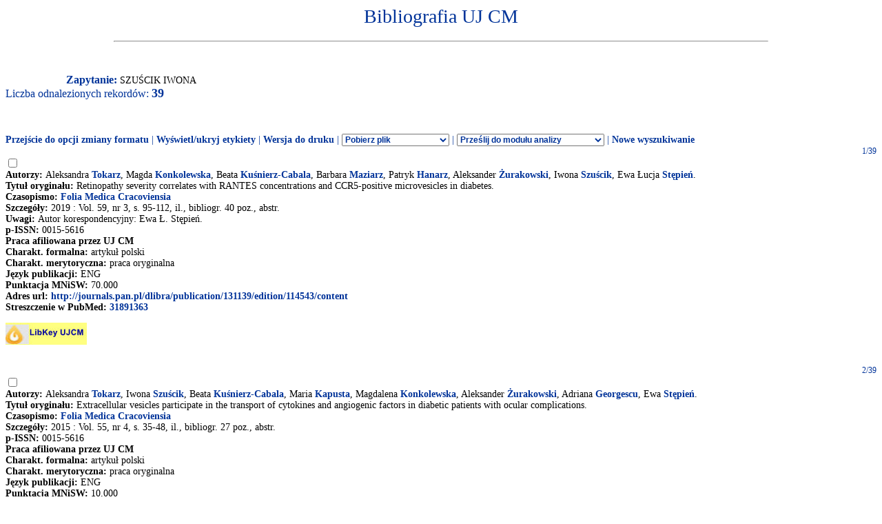

--- FILE ---
content_type: text/html
request_url: http://expertus.bm.cm-uj.krakow.pl/scripts/expertus.cgi?KAT=G%3A%2FappData%2FExpertus%2FExpertus_DB%2Fpar%2Fk%2F01%2F&FST=data.fst&FDT=data.fdt&ekran=ISO&lnkmsk=2&cond=AND&mask=2&F_00=02&V_00=Szu%B6cik+Iwona+
body_size: 16889
content:
<html>
<head>
<meta http-equiv="Content-Type" content="text/html; charset=iso-8859-2">
<title>Wyniki wyszukiwania</title>
<link rel=stylesheet href="/Bibliografia/global.exp/exp.css" />
<script language="Javascript" src="/Bibliografia/global.exp/exp03c.js"></script>
<script language="Javascript" src="/Bibliografia/global.exp/exp08c.js"></script>
<script language="Javascript" src="/Bibliografia/global.exp/exp10c.js"></script>
<script language="Javascript" src="/Bibliografia/global.exp/exp11c.js"></script>
<script language="Javascript" src="/Bibliografia/global.exp/exp12c.js"></script>
<script language="Javascript" src="/Bibliografia/global.exp/exp14c.js"></script>
<script language="Javascript" src="/Bibliografia/global.exp/exp17c.js"></script>
</head>
<body  onload="configrecdisp();">
<form name="expconv" id="expconv" method="post" action="/scripts/expertus3.cgi" accept-charset="utf-8">
</form>
<form name="analysis" method="post" action="/scripts/expertus.cgi">
</form>
<form name="txtlink" method="post" action="/scripts/exp_aid.cgi">
<INPUT NAME="cfg_dir" TYPE="HIDDEN" VALUE="">
<INPUT NAME="idt" TYPE="HIDDEN" VALUE="">
<INPUT NAME="shift" TYPE="HIDDEN" VALUE="2">
<INPUT NAME="ext" TYPE="HIDDEN" VALUE=".pdf">
</form>
<form name="explink" method="post" action="/scripts/expertus.cgi">
<INPUT NAME="KAT" TYPE="HIDDEN" VALUE="">
<INPUT NAME="FST" TYPE="HIDDEN" VALUE="">
<INPUT NAME="FDT" TYPE="HIDDEN" VALUE="">
<INPUT NAME="ekran" TYPE="HIDDEN" VALUE="">
<INPUT NAME="mask" TYPE="HIDDEN" VALUE="">
<INPUT NAME="cond" TYPE="HIDDEN" VALUE="">
<INPUT NAME="F_00" TYPE="HIDDEN" VALUE="">
<INPUT NAME="V_00" TYPE="HIDDEN" VALUE="">
</form>
<form name="expview">
<input name="showlinks" type="hidden" value=' onload="configrecdisp();"'>
</form>
<form name="seriallink" method="get" action="http://cy7sh3vq3t.search.serialssolutions.com">
<INPUT NAME="SS_ReferentFormat" TYPE="HIDDEN" VALUE="JournalFormat">
<INPUT NAME="rfr_id" TYPE="HIDDEN" VALUE="info:sid/sersol:RefinerQuery"> 
<INPUT NAME="sid" TYPE="HIDDEN" VALUE="sersol:RefinerQuery">

<INPUT NAME="citationsubmit" TYPE="HIDDEN" VALUE="LookÂ Up">

<INPUT NAME="SS_LibHash" TYPE="HIDDEN" VALUE="CY7SH3VQ3T">

<INPUT NAME="rft.issn" TYPE="HIDDEN" VALUE="0959-8146">
<INPUT NAME="url_ver" TYPE="HIDDEN" VALUE="Z39.88-2004">

<INPUT NAME="rft.genre" TYPE="HIDDEN" VALUE="article">
<INPUT NAME="l" TYPE="HIDDEN" VALUE="CY7SH3VQ3T">
<INPUT NAME="rft_val_fmt" TYPE="HIDDEN" VALUE="info:ofi/fmt:kev:mtx:journal"> 
<INPUT NAME="SS_styleselector" TYPE="HIDDEN" VALUE="0">
</form>
<span id="resarea" class="reslink">
<div id="paramarea" align="center" class="hint"></div>
<div class="resultlabel" id="resultlabel">

<a href="http://www.uj.edu.pl/">
<img alt="" src="/Bibliografia/img/blank.jpg" id="logo1" />
</a>
<a href="#">
<img alt="" src="/Bibliografia/img/blank.jpg" id="logo2" />
</a>
<h1 class="capt" id="titlearea">
Bibliografia UJ CM
<br/>
</h1>
<hr width="75%">
</div>
<br/>
<br/>
<span class="querylabel" id="querylabel">Zapytanie: </span>
<span class="resultrecords" id="resultrecords">
SZUŚCIK IWONA<BR><span class="cntfoundtxt" id="cntfoundtxt">Liczba odnalezionych rekordów: </span><span class="cntfoundnum" id="cntfoundnum">39</span><br/><br/><br/><br/><span class="resupoptions"><a href="#frmt" >Przejście do opcji zmiany formatu</a> | <a href="#" onclick="proc_labels(); return false;">Wyświetl/ukryj etykiety</a> | <a href="#" onclick="setprint('1'); return false;">Wersja do druku</a> | <select size="1" name="send2appl" onchange="send_conv(this.value);"> <option value=0>Pobierz plik <option value=2>do edytora <option value=3>tabela csv (Calc, Excel)  <option value=4>BibTeX  </select> | <select size="1" name="send2analysis" onchange="disp_analysis(this.value);"> <option value=0>Prześlij do modułu analizy <option value=1>wg charakterysyki formalnej <option value=2>wg charakterysyki merytorycznej <option value=3>wg charakterysyki OPI </select><!-- | Prześlij do modułu analizy   <a href="#" onclick="disp_analysis(1); return false;">[wg char. formalnej]</a>   <a href="#" onclick="disp_analysis(2); return false;">[wg char. merytor.]</a>--><!--   <a href="#" onclick="disp_analysis(1); return false;">Prześlij do modułu analizy</a>--> | <a href="#" onclick="new_search('/Bibliografia/index.html');">Nowe wyszukiwanie</a></span>
<FORM NAME="expresult" METHOD=POST ACTION="http://expertus.bm.cm-uj.krakow.pl/scripts/expertus.cgi">
<INPUT NAME="KAT" TYPE="HIDDEN" VALUE="G:/appData/Expertus/Expertus_DB/par/k/01/">
<INPUT NAME="FST" TYPE="HIDDEN" VALUE="data.fst">
<INPUT NAME="ekran" TYPE="HIDDEN" VALUE="ISO">
<INPUT NAME="mask" TYPE="HIDDEN" VALUE="2">
<INPUT NAME="lnkmsk" TYPE="HIDDEN" VALUE="2">
<INPUT NAME="cond" TYPE="HIDDEN" VALUE="AND">
<INPUT NAME="druk" TYPE="HIDDEN" VALUE="">
<INPUT NAME="F_00" TYPE="HIDDEN" VALUE="02">
<INPUT NAME="V_00" TYPE="HIDDEN" VALUE="SZUŚCIK IWONA">
<INPUT NAME="X_0" TYPE="HIDDEN" VALUE="1">
<INPUT NAME="R_0" TYPE="HIDDEN" VALUE="524159"><script language="Javascript">write_group_label();</script><script language="Javascript">write_div_for_recnum();</script> 1/39</div>
<INPUT NAME="NR" TYPE="checkbox" VALUE="15460">
<br/><span class="label">Autorzy: </span><span class="field">Aleksandra <A HREF=http://expertus.bm.cm-uj.krakow.pl/scripts/expertus.cgi?KAT=G%3A%2FappData%2FExpertus%2FExpertus_DB%2Fpar%2Fk%2F01%2F&FST=data.fst&FDT=data.fdt&ekran=ISO&lnkmsk=2&cond=AND&mask=2&F_00=02&V_00=Tokarz+Aleksandra+>Tokarz</A>, Magda <A HREF=http://expertus.bm.cm-uj.krakow.pl/scripts/expertus.cgi?KAT=G%3A%2FappData%2FExpertus%2FExpertus_DB%2Fpar%2Fk%2F01%2F&FST=data.fst&FDT=data.fdt&ekran=ISO&lnkmsk=2&cond=AND&mask=2&F_00=02&V_00=Konkolewska+Magda+>Konkolewska</A>, Beata <A HREF=http://expertus.bm.cm-uj.krakow.pl/scripts/expertus.cgi?KAT=G%3A%2FappData%2FExpertus%2FExpertus_DB%2Fpar%2Fk%2F01%2F&FST=data.fst&FDT=data.fdt&ekran=ISO&lnkmsk=2&cond=AND&mask=2&F_00=02&V_00=Ku%B6nierz-Cabala+Beata+>Kuśnierz-Cabala</A>, Barbara <A HREF=http://expertus.bm.cm-uj.krakow.pl/scripts/expertus.cgi?KAT=G%3A%2FappData%2FExpertus%2FExpertus_DB%2Fpar%2Fk%2F01%2F&FST=data.fst&FDT=data.fdt&ekran=ISO&lnkmsk=2&cond=AND&mask=2&F_00=02&V_00=Maziarz+Barbara+>Maziarz</A>, Patryk <A HREF=http://expertus.bm.cm-uj.krakow.pl/scripts/expertus.cgi?KAT=G%3A%2FappData%2FExpertus%2FExpertus_DB%2Fpar%2Fk%2F01%2F&FST=data.fst&FDT=data.fdt&ekran=ISO&lnkmsk=2&cond=AND&mask=2&F_00=02&V_00=Hanarz+Patryk+>Hanarz</A>, Aleksander <A HREF=http://expertus.bm.cm-uj.krakow.pl/scripts/expertus.cgi?KAT=G%3A%2FappData%2FExpertus%2FExpertus_DB%2Fpar%2Fk%2F01%2F&FST=data.fst&FDT=data.fdt&ekran=ISO&lnkmsk=2&cond=AND&mask=2&F_00=02&V_00=%AFurakowski+Aleksander+>Żurakowski</A>, Iwona <A HREF=http://expertus.bm.cm-uj.krakow.pl/scripts/expertus.cgi?KAT=G%3A%2FappData%2FExpertus%2FExpertus_DB%2Fpar%2Fk%2F01%2F&FST=data.fst&FDT=data.fdt&ekran=ISO&lnkmsk=2&cond=AND&mask=2&F_00=02&V_00=Szu%B6cik+Iwona+>Szuścik</A>, Ewa Łucja <A HREF=http://expertus.bm.cm-uj.krakow.pl/scripts/expertus.cgi?KAT=G%3A%2FappData%2FExpertus%2FExpertus_DB%2Fpar%2Fk%2F01%2F&FST=data.fst&FDT=data.fdt&ekran=ISO&lnkmsk=2&cond=AND&mask=2&F_00=02&V_00=St%EApie%F1+Ewa+%A3ucja+>Stępień</A>.</span><br/><span class="label">Tytuł oryginału: </span><span class="field">Retinopathy severity correlates with RANTES concentrations and CCR5-positive microvesicles in diabetes.</span><br/><span class="label">Czasopismo: </span><span class="field"><A HREF=http://expertus.bm.cm-uj.krakow.pl/scripts/expertus.cgi?KAT=G%3A%2FappData%2FExpertus%2FExpertus_DB%2Fpar%2Fk%2F01%2F&FST=data.fst&FDT=data.fdt&ekran=ISO&lnkmsk=2&cond=AND&mask=2&F_00=26&V_00=Folia+Medica+Cracoviensia+>Folia Medica Cracoviensia</A></span><br/><span class="label">Szczegóły: </span><span class="field"> 2019 : Vol. 59, nr 3, s. 95-112, il., bibliogr. 40 poz., abstr.</span><br/><span class="label">Uwagi: </span><span class="field">Autor korespondencyjny: Ewa Ł. Stępień.</span><span class="field"><br/><span class="label">p-ISSN: </span>0015-5616</span><br/><span class="label">Praca afiliowana przez UJ CM</span><br/><span class="label">Charakt. formalna: </span><span class="field">artykuł polski</span><br/><span class="label">Charakt. merytoryczna: </span><span class="field">praca oryginalna</span><br/><span class="label">Język publikacji: </span><span class="field">ENG</span><br/><span class="label">Punktacja MNiSW: </span><span class="field">70.000</span><br/><span class="label">Adres url: </span><span class="field"><script language="Javascript">url_disp('http://journals.pan.pl/dlibra/publication/131139/edition/114543/content');</script></span><br/><span class="label">Streszczenie w PubMed: </span><script language="Javascript">url_pmid('31891363');</script><p class="linkicon"><a href="#" onclick="golinksource_doi('10.24425/fmc.2019.131139');return false;"><img src="http://www.biblioteka.cm-uj.krakow.pl/images/article_linker/FTF.jpg" alt="Pełny tekst" border="0"></a></p><br/><script language="Javascript">write_group_label();</script><script language="Javascript">write_div_for_recnum();</script> 2/39</div>
<INPUT NAME="NR" TYPE="checkbox" VALUE="31227">
<br/><span class="label">Autorzy: </span><span class="field">Aleksandra <A HREF=http://expertus.bm.cm-uj.krakow.pl/scripts/expertus.cgi?KAT=G%3A%2FappData%2FExpertus%2FExpertus_DB%2Fpar%2Fk%2F01%2F&FST=data.fst&FDT=data.fdt&ekran=ISO&lnkmsk=2&cond=AND&mask=2&F_00=02&V_00=Tokarz+Aleksandra+>Tokarz</A>, Iwona <A HREF=http://expertus.bm.cm-uj.krakow.pl/scripts/expertus.cgi?KAT=G%3A%2FappData%2FExpertus%2FExpertus_DB%2Fpar%2Fk%2F01%2F&FST=data.fst&FDT=data.fdt&ekran=ISO&lnkmsk=2&cond=AND&mask=2&F_00=02&V_00=Szu%B6cik+Iwona+>Szuścik</A>, Beata <A HREF=http://expertus.bm.cm-uj.krakow.pl/scripts/expertus.cgi?KAT=G%3A%2FappData%2FExpertus%2FExpertus_DB%2Fpar%2Fk%2F01%2F&FST=data.fst&FDT=data.fdt&ekran=ISO&lnkmsk=2&cond=AND&mask=2&F_00=02&V_00=Ku%B6nierz-Cabala+Beata+>Kuśnierz-Cabala</A>, Maria <A HREF=http://expertus.bm.cm-uj.krakow.pl/scripts/expertus.cgi?KAT=G%3A%2FappData%2FExpertus%2FExpertus_DB%2Fpar%2Fk%2F01%2F&FST=data.fst&FDT=data.fdt&ekran=ISO&lnkmsk=2&cond=AND&mask=2&F_00=02&V_00=Kapusta+Maria+>Kapusta</A>, Magdalena <A HREF=http://expertus.bm.cm-uj.krakow.pl/scripts/expertus.cgi?KAT=G%3A%2FappData%2FExpertus%2FExpertus_DB%2Fpar%2Fk%2F01%2F&FST=data.fst&FDT=data.fdt&ekran=ISO&lnkmsk=2&cond=AND&mask=2&F_00=02&V_00=Konkolewska+Magdalena+>Konkolewska</A>, Aleksander <A HREF=http://expertus.bm.cm-uj.krakow.pl/scripts/expertus.cgi?KAT=G%3A%2FappData%2FExpertus%2FExpertus_DB%2Fpar%2Fk%2F01%2F&FST=data.fst&FDT=data.fdt&ekran=ISO&lnkmsk=2&cond=AND&mask=2&F_00=02&V_00=%AFurakowski+Aleksander+>Żurakowski</A>, Adriana <A HREF=http://expertus.bm.cm-uj.krakow.pl/scripts/expertus.cgi?KAT=G%3A%2FappData%2FExpertus%2FExpertus_DB%2Fpar%2Fk%2F01%2F&FST=data.fst&FDT=data.fdt&ekran=ISO&lnkmsk=2&cond=AND&mask=2&F_00=02&V_00=Georgescu+Adriana+>Georgescu</A>, Ewa <A HREF=http://expertus.bm.cm-uj.krakow.pl/scripts/expertus.cgi?KAT=G%3A%2FappData%2FExpertus%2FExpertus_DB%2Fpar%2Fk%2F01%2F&FST=data.fst&FDT=data.fdt&ekran=ISO&lnkmsk=2&cond=AND&mask=2&F_00=02&V_00=St%EApie%F1+Ewa+>Stępień</A>.</span><br/><span class="label">Tytuł oryginału: </span><span class="field">Extracellular vesicles participate in the transport of cytokines and angiogenic factors in diabetic patients with ocular complications.</span><br/><span class="label">Czasopismo: </span><span class="field"><A HREF=http://expertus.bm.cm-uj.krakow.pl/scripts/expertus.cgi?KAT=G%3A%2FappData%2FExpertus%2FExpertus_DB%2Fpar%2Fk%2F01%2F&FST=data.fst&FDT=data.fdt&ekran=ISO&lnkmsk=2&cond=AND&mask=2&F_00=26&V_00=Folia+Medica+Cracoviensia+>Folia Medica Cracoviensia</A></span><br/><span class="label">Szczegóły: </span><span class="field"> 2015 : Vol. 55, nr 4, s. 35-48, il., bibliogr. 27 poz., abstr.</span><span class="field"><br/><span class="label">p-ISSN: </span>0015-5616</span><br/><span class="label">Praca afiliowana przez UJ CM</span><br/><span class="label">Charakt. formalna: </span><span class="field">artykuł polski</span><br/><span class="label">Charakt. merytoryczna: </span><span class="field">praca oryginalna</span><br/><span class="label">Język publikacji: </span><span class="field">ENG</span><br/><span class="label">Punktacja MNiSW: </span><span class="field">10.000</span><br/><span class="label">Adres url: </span><span class="field"><script language="Javascript">url_disp('http://fmc.czasopisma.pan.pl/images/data/fmc/wydania/No_4_2015/03.pdf');</script></span><p class="linkicon"><a href="#" onclick="golinksource_issn('0015-5616');"><img src="http://www.biblioteka.cm-uj.krakow.pl/images/article_linker/FTF.jpg" alt="Pełny tekst" border="0"></a></p><span class="field"><INPUT NAME="B_ABST" TYPE="BUTTON" value="ABSTRACT" onClick=location.href="http://expertus.bm.cm-uj.krakow.pl/scripts/expertus.cgi?KAT=G%3A%2FappData%2FExpertus%2FExpertus_DB%2Fpar%2Fk%2F01%2F&FST=data.fst&FDT=data.fdt&ekran=ISO&lnkmsk=2&cond=AND&AB=2058730-4215-00076146.txt"></span><br/><script language="Javascript">write_group_label();</script><script language="Javascript">write_div_for_recnum();</script> 3/39</div>
<INPUT NAME="NR" TYPE="checkbox" VALUE="32334">
<br/><span class="label">Autorzy: </span><span class="field">Iwona <A HREF=http://expertus.bm.cm-uj.krakow.pl/scripts/expertus.cgi?KAT=G%3A%2FappData%2FExpertus%2FExpertus_DB%2Fpar%2Fk%2F01%2F&FST=data.fst&FDT=data.fdt&ekran=ISO&lnkmsk=2&cond=AND&mask=2&F_00=02&V_00=Szu%B6cik+Iwona+>Szuścik</A>, Stanisława <A HREF=http://expertus.bm.cm-uj.krakow.pl/scripts/expertus.cgi?KAT=G%3A%2FappData%2FExpertus%2FExpertus_DB%2Fpar%2Fk%2F01%2F&FST=data.fst&FDT=data.fdt&ekran=ISO&lnkmsk=2&cond=AND&mask=2&F_00=02&V_00=Bazan-Socha+Stanis%B3awa+>Bazan-Socha</A>.</span><br/><span class="label">Tytuł oryginału: </span><span class="field">Objawy oczne choroby Fabry'ego.</span><br/><span class="label">Tytuł angielski: </span><span class="field">Ocular manifestations of Fabry disease.</span><br/><span class="label">Czasopismo: </span><span class="field"><A HREF=http://expertus.bm.cm-uj.krakow.pl/scripts/expertus.cgi?KAT=G%3A%2FappData%2FExpertus%2FExpertus_DB%2Fpar%2Fk%2F01%2F&FST=data.fst&FDT=data.fdt&ekran=ISO&lnkmsk=2&cond=AND&mask=2&F_00=26&V_00=Ophtha+Therapy+>Ophtha Therapy</A></span><br/><span class="label">Szczegóły: </span><span class="field"> 2015 : Vol. 2, nr 2, s. 130-135, il., bibliogr. 13 poz., streszcz., abstr.</span><span class="field"><br/><span class="label">p-ISSN: </span>2353-7175</span><br/><span class="label">Praca afiliowana przez UJ CM</span><br/><span class="label">Charakt. formalna: </span><span class="field">artykuł polski</span><br/><span class="label">Charakt. merytoryczna: </span><span class="field">praca oryginalna</span><br/><span class="label">Język publikacji: </span><span class="field">POL</span><br/><span class="label">Adres url: </span><span class="field"><script language="Javascript">url_disp('http://www.mededu.pl/periodical/21/ophthatherapy_terapie_w_okulistyce');</script></span><br/><script language="Javascript">write_group_label();</script><script language="Javascript">write_div_for_recnum();</script> 4/39</div>
<INPUT NAME="NR" TYPE="checkbox" VALUE="38072">
<br/><span class="label">Autorzy: </span><span class="field">Ewa <A HREF=http://expertus.bm.cm-uj.krakow.pl/scripts/expertus.cgi?KAT=G%3A%2FappData%2FExpertus%2FExpertus_DB%2Fpar%2Fk%2F01%2F&FST=data.fst&FDT=data.fdt&ekran=ISO&lnkmsk=2&cond=AND&mask=2&F_00=02&V_00=St%EApie%F1+Ewa+>Stępień</A>, Iwona <A HREF=http://expertus.bm.cm-uj.krakow.pl/scripts/expertus.cgi?KAT=G%3A%2FappData%2FExpertus%2FExpertus_DB%2Fpar%2Fk%2F01%2F&FST=data.fst&FDT=data.fdt&ekran=ISO&lnkmsk=2&cond=AND&mask=2&F_00=02&V_00=Szu%B6cik+Iwona+>Szuścik</A>, Aleksandra <A HREF=http://expertus.bm.cm-uj.krakow.pl/scripts/expertus.cgi?KAT=G%3A%2FappData%2FExpertus%2FExpertus_DB%2Fpar%2Fk%2F01%2F&FST=data.fst&FDT=data.fdt&ekran=ISO&lnkmsk=2&cond=AND&mask=2&F_00=02&V_00=Tokarz+Aleksandra+>Tokarz</A>, Francisco J. <A HREF=http://expertus.bm.cm-uj.krakow.pl/scripts/expertus.cgi?KAT=G%3A%2FappData%2FExpertus%2FExpertus_DB%2Fpar%2Fk%2F01%2F&FST=data.fst&FDT=data.fdt&ekran=ISO&lnkmsk=2&cond=AND&mask=2&F_00=02&V_00=Enguita+Francisco+J+>Enguita</A>, Bogdan <A HREF=http://expertus.bm.cm-uj.krakow.pl/scripts/expertus.cgi?KAT=G%3A%2FappData%2FExpertus%2FExpertus_DB%2Fpar%2Fk%2F01%2F&FST=data.fst&FDT=data.fdt&ekran=ISO&lnkmsk=2&cond=AND&mask=2&F_00=02&V_00=Solnica+Bogdan+>Solnica</A>, Aleksander <A HREF=http://expertus.bm.cm-uj.krakow.pl/scripts/expertus.cgi?KAT=G%3A%2FappData%2FExpertus%2FExpertus_DB%2Fpar%2Fk%2F01%2F&FST=data.fst&FDT=data.fdt&ekran=ISO&lnkmsk=2&cond=AND&mask=2&F_00=02&V_00=%AFurakowski+Aleksander+>Żurakowski</A>, Maciej <A HREF=http://expertus.bm.cm-uj.krakow.pl/scripts/expertus.cgi?KAT=G%3A%2FappData%2FExpertus%2FExpertus_DB%2Fpar%2Fk%2F01%2F&FST=data.fst&FDT=data.fdt&ekran=ISO&lnkmsk=2&cond=AND&mask=2&F_00=02&V_00=Ma%B3ecki+Maciej+>Małecki</A>.</span><br/><span class="label">Tytuł oryginału: </span><span class="field">The role of microparticles in pathomechanisms of diabetic retinopathy - analysis of intercellular communication mechanisms in endothelial aging. Case control study in patients with metabolic syndrome, diabetes type 1 and type 2.</span><br/><span class="label">Czasopismo: </span><span class="field"><A HREF=http://expertus.bm.cm-uj.krakow.pl/scripts/expertus.cgi?KAT=G%3A%2FappData%2FExpertus%2FExpertus_DB%2Fpar%2Fk%2F01%2F&FST=data.fst&FDT=data.fdt&ekran=ISO&lnkmsk=2&cond=AND&mask=2&F_00=26&V_00=Journal+of+Medical+Science+>Journal of Medical Science</A></span><br/><span class="label">Szczegóły: </span><span class="field"> 2014 : R. 83, nr 4, s. 322-327, il., bibliogr. 18 poz., abstr.</span><span class="field"><br/><span class="label">p-ISSN: </span>2353-9798</span><br/><span class="label">Praca afiliowana przez UJ CM</span><br/><span class="label">Charakt. formalna: </span><span class="field">artykuł polski</span><br/><span class="label">Charakt. merytoryczna: </span><span class="field">praca oryginalna</span><br/><span class="label">Język publikacji: </span><span class="field">ENG</span><br/><span class="label">Punktacja MNiSW: </span><span class="field">5.000</span><br/><span class="label">Adres url: </span><span class="field"><script language="Javascript">url_disp('http://www.nowinylekarskie.ump.edu.pl/index.php/JMS/article/view/87');</script></span><br/><script language="Javascript">write_group_label();</script><script language="Javascript">write_div_for_recnum();</script> 5/39</div>
<INPUT NAME="NR" TYPE="checkbox" VALUE="48772">
<br/><span class="label">Autorzy: </span><span class="field">Andrzej <A HREF=http://expertus.bm.cm-uj.krakow.pl/scripts/expertus.cgi?KAT=G%3A%2FappData%2FExpertus%2FExpertus_DB%2Fpar%2Fk%2F01%2F&FST=data.fst&FDT=data.fdt&ekran=ISO&lnkmsk=2&cond=AND&mask=2&F_00=02&V_00=Stankiewicz+Andrzej+>Stankiewicz</A>, Marta <A HREF=http://expertus.bm.cm-uj.krakow.pl/scripts/expertus.cgi?KAT=G%3A%2FappData%2FExpertus%2FExpertus_DB%2Fpar%2Fk%2F01%2F&FST=data.fst&FDT=data.fdt&ekran=ISO&lnkmsk=2&cond=AND&mask=2&F_00=02&V_00=Misiuk-Hoj%B3o+Marta+>Misiuk-Hojło</A>, Iwona <A HREF=http://expertus.bm.cm-uj.krakow.pl/scripts/expertus.cgi?KAT=G%3A%2FappData%2FExpertus%2FExpertus_DB%2Fpar%2Fk%2F01%2F&FST=data.fst&FDT=data.fdt&ekran=ISO&lnkmsk=2&cond=AND&mask=2&F_00=02&V_00=Grabska-+Liberek+Iwona+>Grabska- Liberek</A>, Bożena <A HREF=http://expertus.bm.cm-uj.krakow.pl/scripts/expertus.cgi?KAT=G%3A%2FappData%2FExpertus%2FExpertus_DB%2Fpar%2Fk%2F01%2F&FST=data.fst&FDT=data.fdt&ekran=ISO&lnkmsk=2&cond=AND&mask=2&F_00=02&V_00=Romanowska-Dixon+Bo%BFena+>Romanowska-Dixon</A>, Joanna <A HREF=http://expertus.bm.cm-uj.krakow.pl/scripts/expertus.cgi?KAT=G%3A%2FappData%2FExpertus%2FExpertus_DB%2Fpar%2Fk%2F01%2F&FST=data.fst&FDT=data.fdt&ekran=ISO&lnkmsk=2&cond=AND&mask=2&F_00=02&V_00=Wierzbowska+Joanna+>Wierzbowska</A>, Jaromir <A HREF=http://expertus.bm.cm-uj.krakow.pl/scripts/expertus.cgi?KAT=G%3A%2FappData%2FExpertus%2FExpertus_DB%2Fpar%2Fk%2F01%2F&FST=data.fst&FDT=data.fdt&ekran=ISO&lnkmsk=2&cond=AND&mask=2&F_00=02&V_00=Wasyluk+Jaromir+>Wasyluk</A>, Małgorzata <A HREF=http://expertus.bm.cm-uj.krakow.pl/scripts/expertus.cgi?KAT=G%3A%2FappData%2FExpertus%2FExpertus_DB%2Fpar%2Fk%2F01%2F&FST=data.fst&FDT=data.fdt&ekran=ISO&lnkmsk=2&cond=AND&mask=2&F_00=02&V_00=Mulak+Ma%B3gorzata+>Mulak</A>, Iwona <A HREF=http://expertus.bm.cm-uj.krakow.pl/scripts/expertus.cgi?KAT=G%3A%2FappData%2FExpertus%2FExpertus_DB%2Fpar%2Fk%2F01%2F&FST=data.fst&FDT=data.fdt&ekran=ISO&lnkmsk=2&cond=AND&mask=2&F_00=02&V_00=Szu%B6cik+Iwona+>Szuścik</A>, Janusz <A HREF=http://expertus.bm.cm-uj.krakow.pl/scripts/expertus.cgi?KAT=G%3A%2FappData%2FExpertus%2FExpertus_DB%2Fpar%2Fk%2F01%2F&FST=data.fst&FDT=data.fdt&ekran=ISO&lnkmsk=2&cond=AND&mask=2&F_00=02&V_00=Sierdzi%F1ski+Janusz+>Sierdziński</A>, Rita <A HREF=http://expertus.bm.cm-uj.krakow.pl/scripts/expertus.cgi?KAT=G%3A%2FappData%2FExpertus%2FExpertus_DB%2Fpar%2Fk%2F01%2F&FST=data.fst&FDT=data.fdt&ekran=ISO&lnkmsk=2&cond=AND&mask=2&F_00=02&V_00=Ehrlich+Rita+>Ehrlich</A>, Brent <A HREF=http://expertus.bm.cm-uj.krakow.pl/scripts/expertus.cgi?KAT=G%3A%2FappData%2FExpertus%2FExpertus_DB%2Fpar%2Fk%2F01%2F&FST=data.fst&FDT=data.fdt&ekran=ISO&lnkmsk=2&cond=AND&mask=2&F_00=02&V_00=Siesky+Brent+>Siesky</A>, Alon <A HREF=http://expertus.bm.cm-uj.krakow.pl/scripts/expertus.cgi?KAT=G%3A%2FappData%2FExpertus%2FExpertus_DB%2Fpar%2Fk%2F01%2F&FST=data.fst&FDT=data.fdt&ekran=ISO&lnkmsk=2&cond=AND&mask=2&F_00=02&V_00=Harris+Alon+>Harris</A>.</span><br/><span class="label">Tytuł oryginału: </span><span class="field">Intraocular pressure and ocular hemodynamics in patients with primary open-angle glaucoma treated with the combination of morning dosing of bimatoprost and dorzolamide hydrochloride.</span><br/><span class="label">Czasopismo: </span><span class="field"><A HREF=http://expertus.bm.cm-uj.krakow.pl/scripts/expertus.cgi?KAT=G%3A%2FappData%2FExpertus%2FExpertus_DB%2Fpar%2Fk%2F01%2F&FST=data.fst&FDT=data.fdt&ekran=ISO&lnkmsk=2&cond=AND&mask=2&F_00=26&V_00=Acta+Ophthalmologica+>Acta Ophthalmologica</A></span><br/><span class="label">Szczegóły: </span><span class="field"> 2011 : Vol. 89, nr 1, s. e57-63, il., bibliogr.</span><span class="field"><br/><span class="label">p-ISSN: </span>1755-375X</span><br/><span class="label">Praca afiliowana przez UJ CM</span><br/><span class="label">Charakt. formalna: </span><span class="field">artykuł zagraniczny</span><br/><span class="label">Charakt. merytoryczna: </span><span class="field">praca oryginalna</span><br/><span class="label">Język publikacji: </span><span class="field">ENG</span><br/><span class="label">Czasopismo umieszczone na Liście Filadelfijskiej</span><span class="field"></span><span class="label">, wskaźnik Impact Factor ISI: </span><span class="field">2.629</span><br/><span class="label">Punktacja MNiSW: </span><span class="field">35.000</span><p class="linkicon"><a href="#" onclick="golinksource_doi('10.1111/j.1755-3768.2010.02036.x');return false;"><img src="http://www.biblioteka.cm-uj.krakow.pl/images/article_linker/FTF.jpg" alt="Pełny tekst" border="0"></a></p><span class="field"><INPUT NAME="B_ABST" TYPE="BUTTON" value="ABSTRACT" onClick=location.href="http://expertus.bm.cm-uj.krakow.pl/scripts/expertus.cgi?KAT=G%3A%2FappData%2FExpertus%2FExpertus_DB%2Fpar%2Fk%2F01%2F&FST=data.fst&FDT=data.fdt&ekran=ISO&lnkmsk=2&cond=AND&AB=14102582-2416-00047835.txt"></span><br/><script language="Javascript">write_group_label();</script><script language="Javascript">write_div_for_recnum();</script> 6/39</div>
<INPUT NAME="NR" TYPE="checkbox" VALUE="54655">
<br/><span class="label">Autorzy: </span><span class="field">B[ożena] <A HREF=http://expertus.bm.cm-uj.krakow.pl/scripts/expertus.cgi?KAT=G%3A%2FappData%2FExpertus%2FExpertus_DB%2Fpar%2Fk%2F01%2F&FST=data.fst&FDT=data.fdt&ekran=ISO&lnkmsk=2&cond=AND&mask=2&F_00=02&V_00=Romanowska-Dixon+Bo%BFena+>Romanowska-Dixon</A>, B[arbara] <A HREF=http://expertus.bm.cm-uj.krakow.pl/scripts/expertus.cgi?KAT=G%3A%2FappData%2FExpertus%2FExpertus_DB%2Fpar%2Fk%2F01%2F&FST=data.fst&FDT=data.fdt&ekran=ISO&lnkmsk=2&cond=AND&mask=2&F_00=02&V_00=Jakubowska+Barbara+>Jakubowska</A>, I[wona] <A HREF=http://expertus.bm.cm-uj.krakow.pl/scripts/expertus.cgi?KAT=G%3A%2FappData%2FExpertus%2FExpertus_DB%2Fpar%2Fk%2F01%2F&FST=data.fst&FDT=data.fdt&ekran=ISO&lnkmsk=2&cond=AND&mask=2&F_00=02&V_00=Szuscik+Iwona+>Szuscik</A>.</span><br/><span class="label">Tytuł oryginału: </span><span class="field">Ring melanoma - analiza kliniczna i histopatologiczna przypadków.</span><br/><span class="label">Tytuł całości: </span><span class="field">W: <A HREF=http://expertus.bm.cm-uj.krakow.pl/scripts/expertus.cgi?KAT=G%3A%2FappData%2FExpertus%2FExpertus_DB%2Fpar%2Fk%2F01%2F&FST=data.fst&FDT=data.fdt&ekran=ISO&lnkmsk=2&cond=AND&mask=2&F_00=06&V_00=Case+Reports+Conference+Network+Ophthalmology+Warsaw+Poland+November+12-13+201>Case Reports Conference Network Ophthalmology, Warsaw, Poland, November 12-13, 2010 : program & abstract book</A></span><br/><span class="label">Opis fizyczny: </span><span class="field">s. 14.</span><br/><span class="label">Praca afiliowana przez UJ CM</span><br/><span class="label">Charakt. formalna: </span><span class="field">streszczenie zjazdowe polskie o zasięgu międzynarodowym</span><br/><span class="label">Język publikacji: </span><span class="field">POL</span><br/><script language="Javascript">write_group_label();</script><script language="Javascript">write_div_for_recnum();</script> 7/39</div>
<INPUT NAME="NR" TYPE="checkbox" VALUE="60349">
<br/><span class="label">Autorzy: </span><span class="field">B[ożena] <A HREF=http://expertus.bm.cm-uj.krakow.pl/scripts/expertus.cgi?KAT=G%3A%2FappData%2FExpertus%2FExpertus_DB%2Fpar%2Fk%2F01%2F&FST=data.fst&FDT=data.fdt&ekran=ISO&lnkmsk=2&cond=AND&mask=2&F_00=02&V_00=Romanowska-Dixon+Bo%BFena+>Romanowska-Dixon</A>, I[wona] <A HREF=http://expertus.bm.cm-uj.krakow.pl/scripts/expertus.cgi?KAT=G%3A%2FappData%2FExpertus%2FExpertus_DB%2Fpar%2Fk%2F01%2F&FST=data.fst&FDT=data.fdt&ekran=ISO&lnkmsk=2&cond=AND&mask=2&F_00=02&V_00=Szu%B6cik+Iwona+>Szuścik</A>, A[nna] <A HREF=http://expertus.bm.cm-uj.krakow.pl/scripts/expertus.cgi?KAT=G%3A%2FappData%2FExpertus%2FExpertus_DB%2Fpar%2Fk%2F01%2F&FST=data.fst&FDT=data.fdt&ekran=ISO&lnkmsk=2&cond=AND&mask=2&F_00=02&V_00=Napora-Krawiec+Anna+>Napora-Krawiec</A>.</span><br/><span class="label">Tytuł oryginału: </span><span class="field">Brachytherapy in choroidal melanoma.</span><br/><span class="label">Tytuł całości: </span><span class="field">W: <A HREF=http://expertus.bm.cm-uj.krakow.pl/scripts/expertus.cgi?KAT=G%3A%2FappData%2FExpertus%2FExpertus_DB%2Fpar%2Fk%2F01%2F&FST=data.fst&FDT=data.fdt&ekran=ISO&lnkmsk=2&cond=AND&mask=2&F_00=06&V_00=14th+General+Assembly+of+the+Polish+Society+of+Medical+Physics+EFOMP+Council+a>14th General Assembly of the Polish Society of Medical Physics, EFOMP Council and Officer's meeting, Kraków, Poland, 17-21 September 2008 : conference programme & abstracts</A></span><br/><span class="label">Opis fizyczny: </span><span class="field">s. 34 : abstr. 02.5.</span><br/><span class="label">Charakt. formalna: </span><span class="field">streszczenie zjazdowe polskie</span><br/><span class="label">Język publikacji: </span><span class="field">ENG</span><br/><script language="Javascript">write_group_label();</script><script language="Javascript">write_div_for_recnum();</script> 8/39</div>
<INPUT NAME="NR" TYPE="checkbox" VALUE="60579">
<br/><span class="label">Autorzy: </span><span class="field">Iwona <A HREF=http://expertus.bm.cm-uj.krakow.pl/scripts/expertus.cgi?KAT=G%3A%2FappData%2FExpertus%2FExpertus_DB%2Fpar%2Fk%2F01%2F&FST=data.fst&FDT=data.fdt&ekran=ISO&lnkmsk=2&cond=AND&mask=2&F_00=02&V_00=Szu%B6cik+Iwona+>Szuścik</A>, Bożena <A HREF=http://expertus.bm.cm-uj.krakow.pl/scripts/expertus.cgi?KAT=G%3A%2FappData%2FExpertus%2FExpertus_DB%2Fpar%2Fk%2F01%2F&FST=data.fst&FDT=data.fdt&ekran=ISO&lnkmsk=2&cond=AND&mask=2&F_00=02&V_00=Romanowska-Dixon+Bo%BFena+>Romanowska-Dixon</A>, Barbara <A HREF=http://expertus.bm.cm-uj.krakow.pl/scripts/expertus.cgi?KAT=G%3A%2FappData%2FExpertus%2FExpertus_DB%2Fpar%2Fk%2F01%2F&FST=data.fst&FDT=data.fdt&ekran=ISO&lnkmsk=2&cond=AND&mask=2&F_00=02&V_00=Jakubowska+Barbara+>Jakubowska</A>, Jolanta <A HREF=http://expertus.bm.cm-uj.krakow.pl/scripts/expertus.cgi?KAT=G%3A%2FappData%2FExpertus%2FExpertus_DB%2Fpar%2Fk%2F01%2F&FST=data.fst&FDT=data.fdt&ekran=ISO&lnkmsk=2&cond=AND&mask=2&F_00=02&V_00=Or%B3owska-Heitzman+Jolanta+>Orłowska-Heitzman</A>.</span><br/><span class="label">Tytuł oryginału: </span><span class="field">Czerniak błony naczyniowej u chorych z oczną lub oczno-skórną melanocytozą.</span><br/><span class="label">Tytuł angielski: </span><span class="field">Uveal melanoma in patients with ocular or oculodermal melanocytosis.</span><br/><span class="label">Czasopismo: </span><span class="field"><A HREF=http://expertus.bm.cm-uj.krakow.pl/scripts/expertus.cgi?KAT=G%3A%2FappData%2FExpertus%2FExpertus_DB%2Fpar%2Fk%2F01%2F&FST=data.fst&FDT=data.fdt&ekran=ISO&lnkmsk=2&cond=AND&mask=2&F_00=26&V_00=Klinika+Oczna+>Klinika Oczna</A></span><br/><span class="label">Szczegóły: </span><span class="field"> 2008 : R. 110, nr 10-12, s.380-383, il., bibliogr. 14 poz., summ.</span><span class="field"><br/><span class="label">p-ISSN: </span>0023-2157</span><br/><span class="label">Charakt. formalna: </span><span class="field">artykuł polski</span><br/><span class="label">Charakt. merytoryczna: </span><span class="field">praca kazuistyczna</span><br/><span class="label">Język publikacji: </span><span class="field">POL</span><br/><span class="label">Punktacja MNiSW: </span><span class="field">6.000</span><br/><span class="label">Index Copernicus: </span><span class="field">5.370</span><br/><span class="label">Adres url: </span><span class="field"><script language="Javascript">url_disp('www.okulistyka.com.pl');</script></span><p class="linkicon"><a href="#" onclick="golinksource_issn('0023-2157');"><img src="http://www.biblioteka.cm-uj.krakow.pl/images/article_linker/FTF.jpg" alt="Pełny tekst" border="0"></a></p><span class="field"><INPUT NAME="B_ABST" TYPE="BUTTON" value="ABSTRACT" onClick=location.href="http://expertus.bm.cm-uj.krakow.pl/scripts/expertus.cgi?KAT=G%3A%2FappData%2FExpertus%2FExpertus_DB%2Fpar%2Fk%2F01%2F&FST=data.fst&FDT=data.fdt&ekran=ISO&lnkmsk=2&cond=AND&AB=19120810-1551-00039397.txt"></span><br/><script language="Javascript">write_group_label();</script><script language="Javascript">write_div_for_recnum();</script> 9/39</div>
<INPUT NAME="NR" TYPE="checkbox" VALUE="60580">
<br/><span class="label">Autorzy: </span><span class="field">Iwona <A HREF=http://expertus.bm.cm-uj.krakow.pl/scripts/expertus.cgi?KAT=G%3A%2FappData%2FExpertus%2FExpertus_DB%2Fpar%2Fk%2F01%2F&FST=data.fst&FDT=data.fdt&ekran=ISO&lnkmsk=2&cond=AND&mask=2&F_00=02&V_00=Szu%B6cik+Iwona+>Szuścik</A>, Bożena <A HREF=http://expertus.bm.cm-uj.krakow.pl/scripts/expertus.cgi?KAT=G%3A%2FappData%2FExpertus%2FExpertus_DB%2Fpar%2Fk%2F01%2F&FST=data.fst&FDT=data.fdt&ekran=ISO&lnkmsk=2&cond=AND&mask=2&F_00=02&V_00=Romanowska-Dixon+Bo%BFena+>Romanowska-Dixon</A>, Barbara <A HREF=http://expertus.bm.cm-uj.krakow.pl/scripts/expertus.cgi?KAT=G%3A%2FappData%2FExpertus%2FExpertus_DB%2Fpar%2Fk%2F01%2F&FST=data.fst&FDT=data.fdt&ekran=ISO&lnkmsk=2&cond=AND&mask=2&F_00=02&V_00=Jakubowska+Barbara+>Jakubowska</A>, Jolanta <A HREF=http://expertus.bm.cm-uj.krakow.pl/scripts/expertus.cgi?KAT=G%3A%2FappData%2FExpertus%2FExpertus_DB%2Fpar%2Fk%2F01%2F&FST=data.fst&FDT=data.fdt&ekran=ISO&lnkmsk=2&cond=AND&mask=2&F_00=02&V_00=Or%B3owska-Heitzman+Jolanta+>Orłowska-Heitzman</A>.</span><br/><span class="label">Tytuł oryginału: </span><span class="field">Czerniak okrężny błony naczyniowej gałki ocznej.</span><br/><span class="label">Tytuł angielski: </span><span class="field">Ring melanoma.</span><br/><span class="label">Czasopismo: </span><span class="field"><A HREF=http://expertus.bm.cm-uj.krakow.pl/scripts/expertus.cgi?KAT=G%3A%2FappData%2FExpertus%2FExpertus_DB%2Fpar%2Fk%2F01%2F&FST=data.fst&FDT=data.fdt&ekran=ISO&lnkmsk=2&cond=AND&mask=2&F_00=26&V_00=Klinika+Oczna+>Klinika Oczna</A></span><br/><span class="label">Szczegóły: </span><span class="field"> 2008 : R. 110, nr 10-12, s. 375-379, il., bibliogr. 12 poz., summ.</span><span class="field"><br/><span class="label">p-ISSN: </span>0023-2157</span><br/><span class="label">Charakt. formalna: </span><span class="field">artykuł polski</span><br/><span class="label">Charakt. merytoryczna: </span><span class="field">praca kazuistyczna</span><br/><span class="label">Język publikacji: </span><span class="field">POL</span><br/><span class="label">Punktacja MNiSW: </span><span class="field">6.000</span><br/><span class="label">Index Copernicus: </span><span class="field">5.370</span><br/><span class="label">Adres url: </span><span class="field"><script language="Javascript">url_disp('www.okulistyka.com.pl');</script></span><p class="linkicon"><a href="#" onclick="golinksource_issn('0023-2157');"><img src="http://www.biblioteka.cm-uj.krakow.pl/images/article_linker/FTF.jpg" alt="Pełny tekst" border="0"></a></p><span class="field"><INPUT NAME="B_ABST" TYPE="BUTTON" value="ABSTRACT" onClick=location.href="http://expertus.bm.cm-uj.krakow.pl/scripts/expertus.cgi?KAT=G%3A%2FappData%2FExpertus%2FExpertus_DB%2Fpar%2Fk%2F01%2F&FST=data.fst&FDT=data.fdt&ekran=ISO&lnkmsk=2&cond=AND&AB=19122382-1281-00039398.txt"></span><br/><script language="Javascript">write_group_label();</script><script language="Javascript">write_div_for_recnum();</script> 10/39</div>
<INPUT NAME="NR" TYPE="checkbox" VALUE="61684">
<br/><span class="label">Autorzy: </span><span class="field">B[ożena] <A HREF=http://expertus.bm.cm-uj.krakow.pl/scripts/expertus.cgi?KAT=G%3A%2FappData%2FExpertus%2FExpertus_DB%2Fpar%2Fk%2F01%2F&FST=data.fst&FDT=data.fdt&ekran=ISO&lnkmsk=2&cond=AND&mask=2&F_00=02&V_00=Romanowska-Dixon+Bo%BFena+>Romanowska-Dixon</A>, I[wona] <A HREF=http://expertus.bm.cm-uj.krakow.pl/scripts/expertus.cgi?KAT=G%3A%2FappData%2FExpertus%2FExpertus_DB%2Fpar%2Fk%2F01%2F&FST=data.fst&FDT=data.fdt&ekran=ISO&lnkmsk=2&cond=AND&mask=2&F_00=02&V_00=Szu%B6cik+Iwona+>Szuścik</A>, A[gnieszka] <A HREF=http://expertus.bm.cm-uj.krakow.pl/scripts/expertus.cgi?KAT=G%3A%2FappData%2FExpertus%2FExpertus_DB%2Fpar%2Fk%2F01%2F&FST=data.fst&FDT=data.fdt&ekran=ISO&lnkmsk=2&cond=AND&mask=2&F_00=02&V_00=Kubicka-Trz%B1ska+Agnieszka+>Kubicka-Trząska</A>.</span><br/><span class="label">Tytuł oryginału: </span><span class="field">Management of circumscribed choroidal hemangiomas.</span><br/><span class="label">Tytuł całości: </span><span class="field">W: <A HREF=http://expertus.bm.cm-uj.krakow.pl/scripts/expertus.cgi?KAT=G%3A%2FappData%2FExpertus%2FExpertus_DB%2Fpar%2Fk%2F01%2F&FST=data.fst&FDT=data.fdt&ekran=ISO&lnkmsk=2&cond=AND&mask=2&F_00=06&V_00=Naukowo-prakticzna+Konferencija+za+uczastiu+Mi%BFnarodnich+Specialistiw+nowitni+>Naukowo-prakticzna Konferencija za uczastiu Miżnarodnich Specialistiw : "nowitni problemi oftalmologii", 6-j Ukrainsko-Polskij Simpozijum, 9-11 żowtnia 2008 r., Kiib, Ukraina : tezi</A></span><br/><span class="label">Opis fizyczny: </span><span class="field">s. 165.</span><br/><span class="label">Charakt. formalna: </span><span class="field">streszczenie zjazdowe polskie o zasięgu międzynarodowym</span><br/><span class="label">Język publikacji: </span><span class="field">ENG</span><br/><script language="Javascript">write_group_label();</script><script language="Javascript">write_div_for_recnum();</script> 11/39</div>
<INPUT NAME="NR" TYPE="checkbox" VALUE="62189">
<br/><span class="label">Autorzy: </span><span class="field">Anna <A HREF=http://expertus.bm.cm-uj.krakow.pl/scripts/expertus.cgi?KAT=G%3A%2FappData%2FExpertus%2FExpertus_DB%2Fpar%2Fk%2F01%2F&FST=data.fst&FDT=data.fdt&ekran=ISO&lnkmsk=2&cond=AND&mask=2&F_00=02&V_00=Markiewicz+Anna+>Markiewicz</A>, Bożena <A HREF=http://expertus.bm.cm-uj.krakow.pl/scripts/expertus.cgi?KAT=G%3A%2FappData%2FExpertus%2FExpertus_DB%2Fpar%2Fk%2F01%2F&FST=data.fst&FDT=data.fdt&ekran=ISO&lnkmsk=2&cond=AND&mask=2&F_00=02&V_00=Romanowska-Dixon+Bo%BFena+>Romanowska-Dixon</A>, Iwona <A HREF=http://expertus.bm.cm-uj.krakow.pl/scripts/expertus.cgi?KAT=G%3A%2FappData%2FExpertus%2FExpertus_DB%2Fpar%2Fk%2F01%2F&FST=data.fst&FDT=data.fdt&ekran=ISO&lnkmsk=2&cond=AND&mask=2&F_00=02&V_00=Szu%B6cik+Iwona+>Szuścik</A>, Barbara <A HREF=http://expertus.bm.cm-uj.krakow.pl/scripts/expertus.cgi?KAT=G%3A%2FappData%2FExpertus%2FExpertus_DB%2Fpar%2Fk%2F01%2F&FST=data.fst&FDT=data.fdt&ekran=ISO&lnkmsk=2&cond=AND&mask=2&F_00=02&V_00=Jakubowska+Barbara+>Jakubowska</A>, Arkadiusz <A HREF=http://expertus.bm.cm-uj.krakow.pl/scripts/expertus.cgi?KAT=G%3A%2FappData%2FExpertus%2FExpertus_DB%2Fpar%2Fk%2F01%2F&FST=data.fst&FDT=data.fdt&ekran=ISO&lnkmsk=2&cond=AND&mask=2&F_00=02&V_00=Pogrzebielski+Arkadiusz+>Pogrzebielski</A>.</span><br/><span class="label">Tytuł oryginału: </span><span class="field">Ograniczone naczyniaki naczyniówki w obrazie ultrasonografii dopplerowskiej.</span><br/><span class="label">Tytuł angielski: </span><span class="field">Circumscribed choroidal hemangioma in Doppler ultrasonography imaging.</span><br/><span class="label">Tytuł całości: </span><span class="field">W: <A HREF=http://expertus.bm.cm-uj.krakow.pl/scripts/expertus.cgi?KAT=G%3A%2FappData%2FExpertus%2FExpertus_DB%2Fpar%2Fk%2F01%2F&FST=data.fst&FDT=data.fdt&ekran=ISO&lnkmsk=2&cond=AND&mask=2&F_00=06&V_00=II+Konferencja+Onkologii+Okulistycznej+Krak%F3w+23-24+maja+2008+>II Konferencja Onkologii Okulistycznej, Kraków, 23-24 maja 2008.</A></span><br/><span class="label">Uwagi: </span><span class="field">streszczenia na CD.</span><br/><span class="label">Charakt. formalna: </span><span class="field">streszczenie zjazdowe polskie</span><br/><span class="label">Język publikacji: </span><span class="field">POL, ENG</span><br/><script language="Javascript">write_group_label();</script><script language="Javascript">write_div_for_recnum();</script> 12/39</div>
<INPUT NAME="NR" TYPE="checkbox" VALUE="62451">
<br/><span class="label">Autorzy: </span><span class="field">Bożena <A HREF=http://expertus.bm.cm-uj.krakow.pl/scripts/expertus.cgi?KAT=G%3A%2FappData%2FExpertus%2FExpertus_DB%2Fpar%2Fk%2F01%2F&FST=data.fst&FDT=data.fdt&ekran=ISO&lnkmsk=2&cond=AND&mask=2&F_00=02&V_00=Romanowska-Dixon+Bo%BFena+>Romanowska-Dixon</A>, Iwona <A HREF=http://expertus.bm.cm-uj.krakow.pl/scripts/expertus.cgi?KAT=G%3A%2FappData%2FExpertus%2FExpertus_DB%2Fpar%2Fk%2F01%2F&FST=data.fst&FDT=data.fdt&ekran=ISO&lnkmsk=2&cond=AND&mask=2&F_00=02&V_00=Szu%B6cik+Iwona+>Szuścik</A>, Agnieszka <A HREF=http://expertus.bm.cm-uj.krakow.pl/scripts/expertus.cgi?KAT=G%3A%2FappData%2FExpertus%2FExpertus_DB%2Fpar%2Fk%2F01%2F&FST=data.fst&FDT=data.fdt&ekran=ISO&lnkmsk=2&cond=AND&mask=2&F_00=02&V_00=Kubicka-Trz%B1ska+Agnieszka+>Kubicka-Trząska</A>.</span><br/><span class="label">Tytuł oryginału: </span><span class="field">Postępowanie w ograniczonych naczyniakach naczyniówki.</span><br/><span class="label">Tytuł angielski: </span><span class="field">Management of circumscribed choroidal hemangiomas.</span><br/><span class="label">Tytuł całości: </span><span class="field">W: <A HREF=http://expertus.bm.cm-uj.krakow.pl/scripts/expertus.cgi?KAT=G%3A%2FappData%2FExpertus%2FExpertus_DB%2Fpar%2Fk%2F01%2F&FST=data.fst&FDT=data.fdt&ekran=ISO&lnkmsk=2&cond=AND&mask=2&F_00=06&V_00=II+Konferencja+Onkologii+Okulistycznej+Krak%F3w+23-24+maja+2008+>II Konferencja Onkologii Okulistycznej, Kraków, 23-24 maja 2008.</A></span><br/><span class="label">Uwagi: </span><span class="field">streszczenia na CD.</span><br/><span class="label">Charakt. formalna: </span><span class="field">streszczenie zjazdowe polskie</span><br/><span class="label">Język publikacji: </span><span class="field">POL, ENG</span><br/><script language="Javascript">write_group_label();</script><script language="Javascript">write_div_for_recnum();</script> 13/39</div>
<INPUT NAME="NR" TYPE="checkbox" VALUE="66389">
<br/><span class="label">Autorzy: </span><span class="field">I[wona] <A HREF=http://expertus.bm.cm-uj.krakow.pl/scripts/expertus.cgi?KAT=G%3A%2FappData%2FExpertus%2FExpertus_DB%2Fpar%2Fk%2F01%2F&FST=data.fst&FDT=data.fdt&ekran=ISO&lnkmsk=2&cond=AND&mask=2&F_00=02&V_00=Szu%B6cik+Iwona+>Szuścik</A>, B[ożena] <A HREF=http://expertus.bm.cm-uj.krakow.pl/scripts/expertus.cgi?KAT=G%3A%2FappData%2FExpertus%2FExpertus_DB%2Fpar%2Fk%2F01%2F&FST=data.fst&FDT=data.fdt&ekran=ISO&lnkmsk=2&cond=AND&mask=2&F_00=02&V_00=Romanowska-Dixon+Bo%BFena+>Romanowska-Dixon</A>, A[nna] <A HREF=http://expertus.bm.cm-uj.krakow.pl/scripts/expertus.cgi?KAT=G%3A%2FappData%2FExpertus%2FExpertus_DB%2Fpar%2Fk%2F01%2F&FST=data.fst&FDT=data.fdt&ekran=ISO&lnkmsk=2&cond=AND&mask=2&F_00=02&V_00=Markiewicz+Anna+>Markiewicz</A>, B. <A HREF=http://expertus.bm.cm-uj.krakow.pl/scripts/expertus.cgi?KAT=G%3A%2FappData%2FExpertus%2FExpertus_DB%2Fpar%2Fk%2F01%2F&FST=data.fst&FDT=data.fdt&ekran=ISO&lnkmsk=2&cond=AND&mask=2&F_00=02&V_00=Jakubowska+B+>Jakubowska</A>, A[rkadiusz] <A HREF=http://expertus.bm.cm-uj.krakow.pl/scripts/expertus.cgi?KAT=G%3A%2FappData%2FExpertus%2FExpertus_DB%2Fpar%2Fk%2F01%2F&FST=data.fst&FDT=data.fdt&ekran=ISO&lnkmsk=2&cond=AND&mask=2&F_00=02&V_00=Pogrzebielski+Arkadiusz+>Pogrzebielski</A>, M. <A HREF=http://expertus.bm.cm-uj.krakow.pl/scripts/expertus.cgi?KAT=G%3A%2FappData%2FExpertus%2FExpertus_DB%2Fpar%2Fk%2F01%2F&FST=data.fst&FDT=data.fdt&ekran=ISO&lnkmsk=2&cond=AND&mask=2&F_00=02&V_00=Czarnocki+M+>Czarnocki</A>.</span><br/><span class="label">Tytuł oryginału: </span><span class="field">Ograniczone naczyniaki naczyniówki.</span><br/><span class="label">Tytuł angielski: </span><span class="field">Circumscribed choroidal hemangiomas.</span><br/><span class="label">Tytuł całości: </span><span class="field">W: <A HREF=http://expertus.bm.cm-uj.krakow.pl/scripts/expertus.cgi?KAT=G%3A%2FappData%2FExpertus%2FExpertus_DB%2Fpar%2Fk%2F01%2F&FST=data.fst&FDT=data.fdt&ekran=ISO&lnkmsk=2&cond=AND&mask=2&F_00=06&V_00=XLII+Zjazd+Polskiego+Towarzystwa+Okulistycznego+Bydgoszcz+20-23+czerwca+2007+>XLII Zjazd Polskiego Towarzystwa Okulistycznego, Bydgoszcz, 20-23 czerwca 2007</A></span><br/><span class="label">Opis fizyczny: </span><span class="field">sesja X (Sala Kongresowa MANRU)</span><br/><span class="label">Uwagi: </span><span class="field">CD-ROM.</span><br/><span class="label">Charakt. formalna: </span><span class="field">streszczenie zjazdowe polskie o zasięgu międzynarodowym</span><br/><span class="label">Język publikacji: </span><span class="field">POL, ENG</span><br/><script language="Javascript">write_group_label();</script><script language="Javascript">write_div_for_recnum();</script> 14/39</div>
<INPUT NAME="NR" TYPE="checkbox" VALUE="67024">
<br/><span class="label">Autorzy: </span><span class="field">Arkadiusz <A HREF=http://expertus.bm.cm-uj.krakow.pl/scripts/expertus.cgi?KAT=G%3A%2FappData%2FExpertus%2FExpertus_DB%2Fpar%2Fk%2F01%2F&FST=data.fst&FDT=data.fdt&ekran=ISO&lnkmsk=2&cond=AND&mask=2&F_00=02&V_00=Pogrzebielski+Arkadiusz+>Pogrzebielski</A>, Krzysztof <A HREF=http://expertus.bm.cm-uj.krakow.pl/scripts/expertus.cgi?KAT=G%3A%2FappData%2FExpertus%2FExpertus_DB%2Fpar%2Fk%2F01%2F&FST=data.fst&FDT=data.fdt&ekran=ISO&lnkmsk=2&cond=AND&mask=2&F_00=02&V_00=Mika+Krzysztof+>Mika</A>, Iwona <A HREF=http://expertus.bm.cm-uj.krakow.pl/scripts/expertus.cgi?KAT=G%3A%2FappData%2FExpertus%2FExpertus_DB%2Fpar%2Fk%2F01%2F&FST=data.fst&FDT=data.fdt&ekran=ISO&lnkmsk=2&cond=AND&mask=2&F_00=02&V_00=Szu%B6cik+Iwona+>Szuścik</A>, Bożena <A HREF=http://expertus.bm.cm-uj.krakow.pl/scripts/expertus.cgi?KAT=G%3A%2FappData%2FExpertus%2FExpertus_DB%2Fpar%2Fk%2F01%2F&FST=data.fst&FDT=data.fdt&ekran=ISO&lnkmsk=2&cond=AND&mask=2&F_00=02&V_00=Romanowska-Dixon+Bo%BFena+>Romanowska-Dixon</A>.</span><br/><span class="label">Tytuł oryginału: </span><span class="field">Rak płaskonabłonkowy spojówki - seria 11 przypadków.</span><br/><span class="label">Tytuł angielski: </span><span class="field">Squamous Cell Carcinoma (SCC) of conjunctiva - series of 11 patients.</span><br/><span class="label">Tytuł całości: </span><span class="field">W: <A HREF=http://expertus.bm.cm-uj.krakow.pl/scripts/expertus.cgi?KAT=G%3A%2FappData%2FExpertus%2FExpertus_DB%2Fpar%2Fk%2F01%2F&FST=data.fst&FDT=data.fdt&ekran=ISO&lnkmsk=2&cond=AND&mask=2&F_00=06&V_00=XLII+Zjazd+Polskiego+Towarzystwa+Okulistycznego+Bydgoszcz+20-23+czerwca+2007+>XLII Zjazd Polskiego Towarzystwa Okulistycznego, Bydgoszcz, 20-23 czerwca 2007</A></span><br/><span class="label">Opis fizyczny: </span><span class="field">sesja IV (Sala Kongresowa MANRU)</span><br/><span class="label">Uwagi: </span><span class="field">CD-ROM.</span><br/><span class="label">Charakt. formalna: </span><span class="field">streszczenie zjazdowe polskie o zasięgu międzynarodowym</span><br/><span class="label">Język publikacji: </span><span class="field">POL, ENG</span><br/><script language="Javascript">write_group_label();</script><script language="Javascript">write_div_for_recnum();</script> 15/39</div>
<INPUT NAME="NR" TYPE="checkbox" VALUE="67130">
<br/><span class="label">Autorzy: </span><span class="field">I[wona] <A HREF=http://expertus.bm.cm-uj.krakow.pl/scripts/expertus.cgi?KAT=G%3A%2FappData%2FExpertus%2FExpertus_DB%2Fpar%2Fk%2F01%2F&FST=data.fst&FDT=data.fdt&ekran=ISO&lnkmsk=2&cond=AND&mask=2&F_00=02&V_00=Szuscik+Iwona+>Szuscik</A>, B[ożena] <A HREF=http://expertus.bm.cm-uj.krakow.pl/scripts/expertus.cgi?KAT=G%3A%2FappData%2FExpertus%2FExpertus_DB%2Fpar%2Fk%2F01%2F&FST=data.fst&FDT=data.fdt&ekran=ISO&lnkmsk=2&cond=AND&mask=2&F_00=02&V_00=Romanowska-Dixon+Bo%BFena+>Romanowska-Dixon</A>, B. <A HREF=http://expertus.bm.cm-uj.krakow.pl/scripts/expertus.cgi?KAT=G%3A%2FappData%2FExpertus%2FExpertus_DB%2Fpar%2Fk%2F01%2F&FST=data.fst&FDT=data.fdt&ekran=ISO&lnkmsk=2&cond=AND&mask=2&F_00=02&V_00=Jakubowska+B+>Jakubowska</A>, J[olanta] <A HREF=http://expertus.bm.cm-uj.krakow.pl/scripts/expertus.cgi?KAT=G%3A%2FappData%2FExpertus%2FExpertus_DB%2Fpar%2Fk%2F01%2F&FST=data.fst&FDT=data.fdt&ekran=ISO&lnkmsk=2&cond=AND&mask=2&F_00=02&V_00=Or%B3owska-Heitzman+Jolanta+>Orowska-Heitzman  [Orłowska-Heitzman]</A>.</span><br/><span class="label">Tytuł oryginału: </span><span class="field">Ring melanoma of the iris and ciliary body.</span><br/><span class="label">Tytuł całości: </span><span class="field">W: <A HREF=http://expertus.bm.cm-uj.krakow.pl/scripts/expertus.cgi?KAT=G%3A%2FappData%2FExpertus%2FExpertus_DB%2Fpar%2Fk%2F01%2F&FST=data.fst&FDT=data.fdt&ekran=ISO&lnkmsk=2&cond=AND&mask=2&F_00=06&V_00=Joint+Congress+of+SOE+AAO+2007+Vienna+Austria+9-12+June+2007+abstract+book+>Joint Congress of SOE/AAO 2007; Vienna, Austria, 9-12 June 2007 : abstract book</A></span><br/><span class="label">Opis fizyczny: </span><span class="field">s. 209 : abstr. EP-PAT-743.</span><br/><span class="label">Charakt. formalna: </span><span class="field">streszczenie zjazdowe zagraniczne</span><br/><span class="label">Język publikacji: </span><span class="field">ENG</span><br/><script language="Javascript">write_group_label();</script><script language="Javascript">write_div_for_recnum();</script> 16/39</div>
<INPUT NAME="NR" TYPE="checkbox" VALUE="67884">
<br/><span class="label">Autorzy: </span><span class="field">I[wona] <A HREF=http://expertus.bm.cm-uj.krakow.pl/scripts/expertus.cgi?KAT=G%3A%2FappData%2FExpertus%2FExpertus_DB%2Fpar%2Fk%2F01%2F&FST=data.fst&FDT=data.fdt&ekran=ISO&lnkmsk=2&cond=AND&mask=2&F_00=02&V_00=Szuscik+Iwona+>Szuscik</A>, B[ożena] <A HREF=http://expertus.bm.cm-uj.krakow.pl/scripts/expertus.cgi?KAT=G%3A%2FappData%2FExpertus%2FExpertus_DB%2Fpar%2Fk%2F01%2F&FST=data.fst&FDT=data.fdt&ekran=ISO&lnkmsk=2&cond=AND&mask=2&F_00=02&V_00=Romanowska-Dixon+Bo%BFena+>Romanowska-Dixon</A>, B. <A HREF=http://expertus.bm.cm-uj.krakow.pl/scripts/expertus.cgi?KAT=G%3A%2FappData%2FExpertus%2FExpertus_DB%2Fpar%2Fk%2F01%2F&FST=data.fst&FDT=data.fdt&ekran=ISO&lnkmsk=2&cond=AND&mask=2&F_00=02&V_00=Jakubowska+B+>Jakubowska</A>, J[olanta] <A HREF=http://expertus.bm.cm-uj.krakow.pl/scripts/expertus.cgi?KAT=G%3A%2FappData%2FExpertus%2FExpertus_DB%2Fpar%2Fk%2F01%2F&FST=data.fst&FDT=data.fdt&ekran=ISO&lnkmsk=2&cond=AND&mask=2&F_00=02&V_00=Or%B3owska-Heitzman+Jolanta+>Orowska-Heitzman  [Orłowska-Heitzman]</A>.</span><br/><span class="label">Tytuł oryginału: </span><span class="field">Uveal melanoma in patients with ocular melanocytosis.</span><br/><span class="label">Tytuł całości: </span><span class="field">W: <A HREF=http://expertus.bm.cm-uj.krakow.pl/scripts/expertus.cgi?KAT=G%3A%2FappData%2FExpertus%2FExpertus_DB%2Fpar%2Fk%2F01%2F&FST=data.fst&FDT=data.fdt&ekran=ISO&lnkmsk=2&cond=AND&mask=2&F_00=06&V_00=Joint+Congress+of+SOE+AAO+2007+Vienna+Austria+9-12+June+2007+abstract+book+>Joint Congress of SOE/AAO 2007; Vienna, Austria, 9-12 June 2007 : abstract book</A></span><br/><span class="label">Opis fizyczny: </span><span class="field">s. 214 : abstr. EP-PAT-764.</span><br/><span class="label">Charakt. formalna: </span><span class="field">streszczenie zjazdowe zagraniczne</span><br/><span class="label">Język publikacji: </span><span class="field">ENG</span><br/><script language="Javascript">write_group_label();</script><script language="Javascript">write_div_for_recnum();</script> 17/39</div>
<INPUT NAME="NR" TYPE="checkbox" VALUE="68376">
<br/><span class="label">Autorzy: </span><span class="field">I[wona] <A HREF=http://expertus.bm.cm-uj.krakow.pl/scripts/expertus.cgi?KAT=G%3A%2FappData%2FExpertus%2FExpertus_DB%2Fpar%2Fk%2F01%2F&FST=data.fst&FDT=data.fdt&ekran=ISO&lnkmsk=2&cond=AND&mask=2&F_00=02&V_00=Szu%B6cik+Iwona+>Szuścik</A>, B[ożena] <A HREF=http://expertus.bm.cm-uj.krakow.pl/scripts/expertus.cgi?KAT=G%3A%2FappData%2FExpertus%2FExpertus_DB%2Fpar%2Fk%2F01%2F&FST=data.fst&FDT=data.fdt&ekran=ISO&lnkmsk=2&cond=AND&mask=2&F_00=02&V_00=Romanowska-Dixon+Bo%BFena+>Romanowska-Dixon</A>, A[rkadiusz] <A HREF=http://expertus.bm.cm-uj.krakow.pl/scripts/expertus.cgi?KAT=G%3A%2FappData%2FExpertus%2FExpertus_DB%2Fpar%2Fk%2F01%2F&FST=data.fst&FDT=data.fdt&ekran=ISO&lnkmsk=2&cond=AND&mask=2&F_00=02&V_00=Pogrzebielski+Arkadiusz+>Pogrzebielski</A>, A[lina] <A HREF=http://expertus.bm.cm-uj.krakow.pl/scripts/expertus.cgi?KAT=G%3A%2FappData%2FExpertus%2FExpertus_DB%2Fpar%2Fk%2F01%2F&FST=data.fst&FDT=data.fdt&ekran=ISO&lnkmsk=2&cond=AND&mask=2&F_00=02&V_00=G%F3rniak-Bednarz+Alina+>Górniak-Bednarz</A>.</span><br/><span class="label">Tytuł oryginału: </span><span class="field">Zastosowanie błony owodniowej w leczeniu schorzeń powierzchni oka.</span><br/><span class="label">Tytuł angielski: </span><span class="field">Amniotic membrane transplantation for ocular surface disease.</span><br/><span class="label">Tytuł całości: </span><span class="field">W: <A HREF=http://expertus.bm.cm-uj.krakow.pl/scripts/expertus.cgi?KAT=G%3A%2FappData%2FExpertus%2FExpertus_DB%2Fpar%2Fk%2F01%2F&FST=data.fst&FDT=data.fdt&ekran=ISO&lnkmsk=2&cond=AND&mask=2&F_00=06&V_00=XLII+Zjazd+Polskiego+Towarzystwa+Okulistycznego+Bydgoszcz+20-23+czerwca+2007+>XLII Zjazd Polskiego Towarzystwa Okulistycznego, Bydgoszcz, 20-23 czerwca 2007</A></span><br/><span class="label">Opis fizyczny: </span><span class="field">abstr. 32 (sesja plakatowa)</span><br/><span class="label">Uwagi: </span><span class="field">CD-ROM.</span><br/><span class="label">Charakt. formalna: </span><span class="field">streszczenie zjazdowe polskie o zasięgu międzynarodowym</span><br/><span class="label">Język publikacji: </span><span class="field">POL, ENG</span><br/><script language="Javascript">write_group_label();</script><script language="Javascript">write_div_for_recnum();</script> 18/39</div>
<INPUT NAME="NR" TYPE="checkbox" VALUE="70549">
<br/><span class="label">Autorzy: </span><span class="field">Iwona <A HREF=http://expertus.bm.cm-uj.krakow.pl/scripts/expertus.cgi?KAT=G%3A%2FappData%2FExpertus%2FExpertus_DB%2Fpar%2Fk%2F01%2F&FST=data.fst&FDT=data.fdt&ekran=ISO&lnkmsk=2&cond=AND&mask=2&F_00=02&V_00=Szu%B6cik+Iwona+>Szuścik</A>, Bożena <A HREF=http://expertus.bm.cm-uj.krakow.pl/scripts/expertus.cgi?KAT=G%3A%2FappData%2FExpertus%2FExpertus_DB%2Fpar%2Fk%2F01%2F&FST=data.fst&FDT=data.fdt&ekran=ISO&lnkmsk=2&cond=AND&mask=2&F_00=02&V_00=Romanowska-Dixon+Bo%BFena+>Romanowska-Dixon</A>, Anna <A HREF=http://expertus.bm.cm-uj.krakow.pl/scripts/expertus.cgi?KAT=G%3A%2FappData%2FExpertus%2FExpertus_DB%2Fpar%2Fk%2F01%2F&FST=data.fst&FDT=data.fdt&ekran=ISO&lnkmsk=2&cond=AND&mask=2&F_00=02&V_00=Markiewicz+Anna+>Markiewicz</A>, Arkadiusz <A HREF=http://expertus.bm.cm-uj.krakow.pl/scripts/expertus.cgi?KAT=G%3A%2FappData%2FExpertus%2FExpertus_DB%2Fpar%2Fk%2F01%2F&FST=data.fst&FDT=data.fdt&ekran=ISO&lnkmsk=2&cond=AND&mask=2&F_00=02&V_00=Pogrzebielski+Arkadiusz+>Pogrzebielski</A>, Barbara <A HREF=http://expertus.bm.cm-uj.krakow.pl/scripts/expertus.cgi?KAT=G%3A%2FappData%2FExpertus%2FExpertus_DB%2Fpar%2Fk%2F01%2F&FST=data.fst&FDT=data.fdt&ekran=ISO&lnkmsk=2&cond=AND&mask=2&F_00=02&V_00=Jakubowska+Barbara+>Jakubowska</A>.</span><br/><span class="label">Tytuł oryginału: </span><span class="field">Neuropatia popromienna po brachyterapii czerniaka naczyniówki.</span><br/><span class="label">Tytuł angielski: </span><span class="field">Radiation optic neuropathy after the brachytherapy of the uveal melanoma.</span><br/><span class="label">Czasopismo: </span><span class="field"><A HREF=http://expertus.bm.cm-uj.krakow.pl/scripts/expertus.cgi?KAT=G%3A%2FappData%2FExpertus%2FExpertus_DB%2Fpar%2Fk%2F01%2F&FST=data.fst&FDT=data.fdt&ekran=ISO&lnkmsk=2&cond=AND&mask=2&F_00=26&V_00=Klinika+Oczna+>Klinika Oczna</A></span><br/><span class="label">Szczegóły: </span><span class="field"> 2006 : R. 108, nr 7-9, s. 278-280, il., bibliogr. 8 poz., summ.</span><br/><span class="label">Charakt. formalna: </span><span class="field">artykuł polski</span><br/><span class="label">Charakt. merytoryczna: </span><span class="field">praca oryginalna</span><br/><span class="label">Język publikacji: </span><span class="field">POL</span><br/><span class="label">Punktacja MNiSW: </span><span class="field">5.000</span><br/><span class="label">Index Copernicus: </span><span class="field">6.480</span><br/><span class="label">Adres url: </span><span class="field"><script language="Javascript">url_disp('www.okulistyka.com.pl');</script></span><br/><script language="Javascript">write_group_label();</script><script language="Javascript">write_div_for_recnum();</script> 19/39</div>
<INPUT NAME="NR" TYPE="checkbox" VALUE="71112">
<br/><span class="label">Autorzy: </span><span class="field">Joanna <A HREF=http://expertus.bm.cm-uj.krakow.pl/scripts/expertus.cgi?KAT=G%3A%2FappData%2FExpertus%2FExpertus_DB%2Fpar%2Fk%2F01%2F&FST=data.fst&FDT=data.fdt&ekran=ISO&lnkmsk=2&cond=AND&mask=2&F_00=02&V_00=Kobylarz+Joanna+>Kobylarz</A>, Anna <A HREF=http://expertus.bm.cm-uj.krakow.pl/scripts/expertus.cgi?KAT=G%3A%2FappData%2FExpertus%2FExpertus_DB%2Fpar%2Fk%2F01%2F&FST=data.fst&FDT=data.fdt&ekran=ISO&lnkmsk=2&cond=AND&mask=2&F_00=02&V_00=Piwowarczyk+Anna+>Piwowarczyk</A>, Arkadiusz <A HREF=http://expertus.bm.cm-uj.krakow.pl/scripts/expertus.cgi?KAT=G%3A%2FappData%2FExpertus%2FExpertus_DB%2Fpar%2Fk%2F01%2F&FST=data.fst&FDT=data.fdt&ekran=ISO&lnkmsk=2&cond=AND&mask=2&F_00=02&V_00=Pogrzebielski+Arkadiusz+>Pogrzebielski</A>, Agnieszka <A HREF=http://expertus.bm.cm-uj.krakow.pl/scripts/expertus.cgi?KAT=G%3A%2FappData%2FExpertus%2FExpertus_DB%2Fpar%2Fk%2F01%2F&FST=data.fst&FDT=data.fdt&ekran=ISO&lnkmsk=2&cond=AND&mask=2&F_00=02&V_00=Kubicka-Trz%B1ska+Agnieszka+>Kubicka-Trząska</A>, Bożena <A HREF=http://expertus.bm.cm-uj.krakow.pl/scripts/expertus.cgi?KAT=G%3A%2FappData%2FExpertus%2FExpertus_DB%2Fpar%2Fk%2F01%2F&FST=data.fst&FDT=data.fdt&ekran=ISO&lnkmsk=2&cond=AND&mask=2&F_00=02&V_00=Romanowska-Dixon+Bo%BFena+>Romanowska-Dixon</A>, Iwona <A HREF=http://expertus.bm.cm-uj.krakow.pl/scripts/expertus.cgi?KAT=G%3A%2FappData%2FExpertus%2FExpertus_DB%2Fpar%2Fk%2F01%2F&FST=data.fst&FDT=data.fdt&ekran=ISO&lnkmsk=2&cond=AND&mask=2&F_00=02&V_00=Szu%B6cik+Iwona+>Szuścik</A>.</span><br/><span class="label">Tytuł oryginału: </span><span class="field">Powikłania leczenia siatkówczaka.</span><br/><span class="label">Tytuł angielski: </span><span class="field">Complications of the retinoblastoma treatment.</span><br/><span class="label">Czasopismo: </span><span class="field"><A HREF=http://expertus.bm.cm-uj.krakow.pl/scripts/expertus.cgi?KAT=G%3A%2FappData%2FExpertus%2FExpertus_DB%2Fpar%2Fk%2F01%2F&FST=data.fst&FDT=data.fdt&ekran=ISO&lnkmsk=2&cond=AND&mask=2&F_00=26&V_00=Okulistyka+>Okulistyka</A></span><br/><span class="label">Szczegóły: </span><span class="field"> 2006 : R. 9, nr 3, s. 66-68, bibliogr. 12 poz., summ.</span><br/><span class="label">Charakt. formalna: </span><span class="field">artykuł polski</span><br/><span class="label">Charakt. merytoryczna: </span><span class="field">praca oryginalna</span><br/><span class="label">Język publikacji: </span><span class="field">POL</span><br/><span class="label">Punktacja MNiSW: </span><span class="field">3.000</span><br/><span class="label">Index Copernicus: </span><span class="field">3.870</span><br/><span class="label">Adres url: </span><span class="field"><script language="Javascript">url_disp('www.okulistyka.com.pl');</script></span><br/><br/><span class="field"><INPUT NAME="B_ABST" TYPE="BUTTON" value="ABSTRACT" onClick=location.href="http://expertus.bm.cm-uj.krakow.pl/scripts/expertus.cgi?KAT=G%3A%2FappData%2FExpertus%2FExpertus_DB%2Fpar%2Fk%2F01%2F&FST=data.fst&FDT=data.fdt&ekran=ISO&lnkmsk=2&cond=AND&AB=23525794-674-00031575.txt" class="button"></span><br/><script language="Javascript">write_group_label();</script><script language="Javascript">write_div_for_recnum();</script> 20/39</div>
<INPUT NAME="NR" TYPE="checkbox" VALUE="71118">
<br/><span class="label">Autorzy: </span><span class="field">Anna <A HREF=http://expertus.bm.cm-uj.krakow.pl/scripts/expertus.cgi?KAT=G%3A%2FappData%2FExpertus%2FExpertus_DB%2Fpar%2Fk%2F01%2F&FST=data.fst&FDT=data.fdt&ekran=ISO&lnkmsk=2&cond=AND&mask=2&F_00=02&V_00=Markiewicz+Anna+>Markiewicz</A>, Iwona <A HREF=http://expertus.bm.cm-uj.krakow.pl/scripts/expertus.cgi?KAT=G%3A%2FappData%2FExpertus%2FExpertus_DB%2Fpar%2Fk%2F01%2F&FST=data.fst&FDT=data.fdt&ekran=ISO&lnkmsk=2&cond=AND&mask=2&F_00=02&V_00=Szu%B6cik+Iwona+>Szuścik</A>, Barbara <A HREF=http://expertus.bm.cm-uj.krakow.pl/scripts/expertus.cgi?KAT=G%3A%2FappData%2FExpertus%2FExpertus_DB%2Fpar%2Fk%2F01%2F&FST=data.fst&FDT=data.fdt&ekran=ISO&lnkmsk=2&cond=AND&mask=2&F_00=02&V_00=Jakubowska+Barbara+>Jakubowska</A>, Arkadiusz <A HREF=http://expertus.bm.cm-uj.krakow.pl/scripts/expertus.cgi?KAT=G%3A%2FappData%2FExpertus%2FExpertus_DB%2Fpar%2Fk%2F01%2F&FST=data.fst&FDT=data.fdt&ekran=ISO&lnkmsk=2&cond=AND&mask=2&F_00=02&V_00=Pogrzebielski+Arkadiusz+>Pogrzebielski</A>, Maria <A HREF=http://expertus.bm.cm-uj.krakow.pl/scripts/expertus.cgi?KAT=G%3A%2FappData%2FExpertus%2FExpertus_DB%2Fpar%2Fk%2F01%2F&FST=data.fst&FDT=data.fdt&ekran=ISO&lnkmsk=2&cond=AND&mask=2&F_00=02&V_00=Starzycka+Maria+>Starzycka</A>, Bożena <A HREF=http://expertus.bm.cm-uj.krakow.pl/scripts/expertus.cgi?KAT=G%3A%2FappData%2FExpertus%2FExpertus_DB%2Fpar%2Fk%2F01%2F&FST=data.fst&FDT=data.fdt&ekran=ISO&lnkmsk=2&cond=AND&mask=2&F_00=02&V_00=Romanowska-Dixon+Bo%BFena+>Romanowska-Dixon</A>.</span><br/><span class="label">Tytuł oryginału: </span><span class="field">Powikłania po leczeniu brachyterapią czerniaków ciała rzęskowego i naczyniówki.</span><br/><span class="label">Tytuł angielski: </span><span class="field">Complications after treatment with brachytherapy of the ciliary body and choroidal melanomas.</span><br/><span class="label">Tytuł całości: </span><span class="field">W: <A HREF=http://expertus.bm.cm-uj.krakow.pl/scripts/expertus.cgi?KAT=G%3A%2FappData%2FExpertus%2FExpertus_DB%2Fpar%2Fk%2F01%2F&FST=data.fst&FDT=data.fdt&ekran=ISO&lnkmsk=2&cond=AND&mask=2&F_00=06&V_00=I+Konferencja+Onkologii+Okulistycznej+Krak%F3w+25-26+maja+2006+>I Konferencja Onkologii Okulistycznej, Kraków, 25-26 maja 2006</A></span><br/><span class="label">Opis fizyczny: </span><span class="field">s. 56-57 : abstr. 8.</span><br/><span class="label">Charakt. formalna: </span><span class="field">streszczenie zjazdowe polskie</span><br/><span class="label">Język publikacji: </span><span class="field">POL, ENG</span><br/><script language="Javascript">write_group_label();</script><script language="Javascript">write_div_for_recnum();</script> 21/39</div>
<INPUT NAME="NR" TYPE="checkbox" VALUE="71119">
<br/><span class="label">Autorzy: </span><span class="field">Bożena <A HREF=http://expertus.bm.cm-uj.krakow.pl/scripts/expertus.cgi?KAT=G%3A%2FappData%2FExpertus%2FExpertus_DB%2Fpar%2Fk%2F01%2F&FST=data.fst&FDT=data.fdt&ekran=ISO&lnkmsk=2&cond=AND&mask=2&F_00=02&V_00=Romanowska-Dixon+Bo%BFena+>Romanowska-Dixon</A>, Arkadiusz <A HREF=http://expertus.bm.cm-uj.krakow.pl/scripts/expertus.cgi?KAT=G%3A%2FappData%2FExpertus%2FExpertus_DB%2Fpar%2Fk%2F01%2F&FST=data.fst&FDT=data.fdt&ekran=ISO&lnkmsk=2&cond=AND&mask=2&F_00=02&V_00=Pogrzebielski+Arkadiusz+>Pogrzebielski</A>, Agnieszka <A HREF=http://expertus.bm.cm-uj.krakow.pl/scripts/expertus.cgi?KAT=G%3A%2FappData%2FExpertus%2FExpertus_DB%2Fpar%2Fk%2F01%2F&FST=data.fst&FDT=data.fdt&ekran=ISO&lnkmsk=2&cond=AND&mask=2&F_00=02&V_00=Kubicka-Trz%B1ska+Agnieszka+>Kubicka-Trząska</A>, Iwona <A HREF=http://expertus.bm.cm-uj.krakow.pl/scripts/expertus.cgi?KAT=G%3A%2FappData%2FExpertus%2FExpertus_DB%2Fpar%2Fk%2F01%2F&FST=data.fst&FDT=data.fdt&ekran=ISO&lnkmsk=2&cond=AND&mask=2&F_00=02&V_00=Szu%B6cik+Iwona+>Szuścik</A>, Anna <A HREF=http://expertus.bm.cm-uj.krakow.pl/scripts/expertus.cgi?KAT=G%3A%2FappData%2FExpertus%2FExpertus_DB%2Fpar%2Fk%2F01%2F&FST=data.fst&FDT=data.fdt&ekran=ISO&lnkmsk=2&cond=AND&mask=2&F_00=02&V_00=Piwowarczyk+Anna+>Piwowarczyk</A>, Joanna <A HREF=http://expertus.bm.cm-uj.krakow.pl/scripts/expertus.cgi?KAT=G%3A%2FappData%2FExpertus%2FExpertus_DB%2Fpar%2Fk%2F01%2F&FST=data.fst&FDT=data.fdt&ekran=ISO&lnkmsk=2&cond=AND&mask=2&F_00=02&V_00=Kobylarz+Joanna+>Kobylarz</A>.</span><br/><span class="label">Tytuł oryginału: </span><span class="field">Powikłania po leczeniu chirurgicznym czerniaka błony naczyniowej.</span><br/><span class="label">Tytuł angielski: </span><span class="field">Complications after surgical management of the uveal melanoma.</span><br/><span class="label">Czasopismo: </span><span class="field"><A HREF=http://expertus.bm.cm-uj.krakow.pl/scripts/expertus.cgi?KAT=G%3A%2FappData%2FExpertus%2FExpertus_DB%2Fpar%2Fk%2F01%2F&FST=data.fst&FDT=data.fdt&ekran=ISO&lnkmsk=2&cond=AND&mask=2&F_00=26&V_00=Okulistyka+>Okulistyka</A></span><br/><span class="label">Szczegóły: </span><span class="field"> 2006 : R. 9, nr 3, s. 55-57, bibliogr. 23 poz., summ.</span><br/><span class="label">Charakt. formalna: </span><span class="field">artykuł polski</span><br/><span class="label">Charakt. merytoryczna: </span><span class="field">praca oryginalna</span><br/><span class="label">Język publikacji: </span><span class="field">POL</span><br/><span class="label">Punktacja MNiSW: </span><span class="field">3.000</span><br/><span class="label">Index Copernicus: </span><span class="field">3.870</span><br/><span class="label">Adres url: </span><span class="field"><script language="Javascript">url_disp('www.okulistyka.com.pl');</script></span><br/><br/><span class="field"><INPUT NAME="B_ABST" TYPE="BUTTON" value="ABSTRACT" onClick=location.href="http://expertus.bm.cm-uj.krakow.pl/scripts/expertus.cgi?KAT=G%3A%2FappData%2FExpertus%2FExpertus_DB%2Fpar%2Fk%2F01%2F&FST=data.fst&FDT=data.fdt&ekran=ISO&lnkmsk=2&cond=AND&AB=23526489-1381-00031571.txt" class="button"></span><br/><script language="Javascript">write_group_label();</script><script language="Javascript">write_div_for_recnum();</script> 22/39</div>
<INPUT NAME="NR" TYPE="checkbox" VALUE="71120">
<br/><span class="label">Autorzy: </span><span class="field">Iwona <A HREF=http://expertus.bm.cm-uj.krakow.pl/scripts/expertus.cgi?KAT=G%3A%2FappData%2FExpertus%2FExpertus_DB%2Fpar%2Fk%2F01%2F&FST=data.fst&FDT=data.fdt&ekran=ISO&lnkmsk=2&cond=AND&mask=2&F_00=02&V_00=Szu%B6cik+Iwona+>Szuścik</A>, Bożena <A HREF=http://expertus.bm.cm-uj.krakow.pl/scripts/expertus.cgi?KAT=G%3A%2FappData%2FExpertus%2FExpertus_DB%2Fpar%2Fk%2F01%2F&FST=data.fst&FDT=data.fdt&ekran=ISO&lnkmsk=2&cond=AND&mask=2&F_00=02&V_00=Romanowska-Dixon+Bo%BFena+>Romanowska-Dixon</A>, Arkadiusz <A HREF=http://expertus.bm.cm-uj.krakow.pl/scripts/expertus.cgi?KAT=G%3A%2FappData%2FExpertus%2FExpertus_DB%2Fpar%2Fk%2F01%2F&FST=data.fst&FDT=data.fdt&ekran=ISO&lnkmsk=2&cond=AND&mask=2&F_00=02&V_00=Pogrzebielski+Arkadiusz+>Pogrzebielski</A>, Anna <A HREF=http://expertus.bm.cm-uj.krakow.pl/scripts/expertus.cgi?KAT=G%3A%2FappData%2FExpertus%2FExpertus_DB%2Fpar%2Fk%2F01%2F&FST=data.fst&FDT=data.fdt&ekran=ISO&lnkmsk=2&cond=AND&mask=2&F_00=02&V_00=Piwowarczyk+Anna+>Piwowarczyk</A>, Joanna <A HREF=http://expertus.bm.cm-uj.krakow.pl/scripts/expertus.cgi?KAT=G%3A%2FappData%2FExpertus%2FExpertus_DB%2Fpar%2Fk%2F01%2F&FST=data.fst&FDT=data.fdt&ekran=ISO&lnkmsk=2&cond=AND&mask=2&F_00=02&V_00=Kobylarz+Joanna+>Kobylarz</A>, Agnieszka <A HREF=http://expertus.bm.cm-uj.krakow.pl/scripts/expertus.cgi?KAT=G%3A%2FappData%2FExpertus%2FExpertus_DB%2Fpar%2Fk%2F01%2F&FST=data.fst&FDT=data.fdt&ekran=ISO&lnkmsk=2&cond=AND&mask=2&F_00=02&V_00=Kubicka-Trz%B1ska+Agnieszka+>Kubicka-Trząska</A>.</span><br/><span class="label">Tytuł oryginału: </span><span class="field">Powikłania po przezźrenicznej termoterapii stosowanej w leczeniu guzów wewnątrzgałkowych.</span><br/><span class="label">Tytuł angielski: </span><span class="field">Complications after transpupillary thermotherapy used in intraocular tumors treatment.</span><br/><span class="label">Czasopismo: </span><span class="field"><A HREF=http://expertus.bm.cm-uj.krakow.pl/scripts/expertus.cgi?KAT=G%3A%2FappData%2FExpertus%2FExpertus_DB%2Fpar%2Fk%2F01%2F&FST=data.fst&FDT=data.fdt&ekran=ISO&lnkmsk=2&cond=AND&mask=2&F_00=26&V_00=Okulistyka+>Okulistyka</A></span><br/><span class="label">Szczegóły: </span><span class="field"> 2006 : R. 9, nr 3, s. 64-65, bibliogr. 13 poz., summ.</span><br/><span class="label">Charakt. formalna: </span><span class="field">artykuł polski</span><br/><span class="label">Charakt. merytoryczna: </span><span class="field">praca oryginalna</span><br/><span class="label">Język publikacji: </span><span class="field">POL</span><br/><span class="label">Punktacja MNiSW: </span><span class="field">3.000</span><br/><span class="label">Index Copernicus: </span><span class="field">3.870</span><br/><span class="label">Adres url: </span><span class="field"><script language="Javascript">url_disp('www.okulistyka.com.pl');</script></span><br/><br/><span class="field"><INPUT NAME="B_ABST" TYPE="BUTTON" value="ABSTRACT" onClick=location.href="http://expertus.bm.cm-uj.krakow.pl/scripts/expertus.cgi?KAT=G%3A%2FappData%2FExpertus%2FExpertus_DB%2Fpar%2Fk%2F01%2F&FST=data.fst&FDT=data.fdt&ekran=ISO&lnkmsk=2&cond=AND&AB=23527891-1571-00031573.txt" class="button"></span><br/><script language="Javascript">write_group_label();</script><script language="Javascript">write_div_for_recnum();</script> 23/39</div>
<INPUT NAME="NR" TYPE="checkbox" VALUE="71121">
<br/><span class="label">Autorzy: </span><span class="field">Agnieszka <A HREF=http://expertus.bm.cm-uj.krakow.pl/scripts/expertus.cgi?KAT=G%3A%2FappData%2FExpertus%2FExpertus_DB%2Fpar%2Fk%2F01%2F&FST=data.fst&FDT=data.fdt&ekran=ISO&lnkmsk=2&cond=AND&mask=2&F_00=02&V_00=Kubicka-Trz%B1ska+Agnieszka+>Kubicka-Trząska</A>, Bożena <A HREF=http://expertus.bm.cm-uj.krakow.pl/scripts/expertus.cgi?KAT=G%3A%2FappData%2FExpertus%2FExpertus_DB%2Fpar%2Fk%2F01%2F&FST=data.fst&FDT=data.fdt&ekran=ISO&lnkmsk=2&cond=AND&mask=2&F_00=02&V_00=Romanowska-Dixon+Bo%BFena+>Romanowska-Dixon</A>, Joanna <A HREF=http://expertus.bm.cm-uj.krakow.pl/scripts/expertus.cgi?KAT=G%3A%2FappData%2FExpertus%2FExpertus_DB%2Fpar%2Fk%2F01%2F&FST=data.fst&FDT=data.fdt&ekran=ISO&lnkmsk=2&cond=AND&mask=2&F_00=02&V_00=Kobylarz+Joanna+>Kobylarz</A>, Anna <A HREF=http://expertus.bm.cm-uj.krakow.pl/scripts/expertus.cgi?KAT=G%3A%2FappData%2FExpertus%2FExpertus_DB%2Fpar%2Fk%2F01%2F&FST=data.fst&FDT=data.fdt&ekran=ISO&lnkmsk=2&cond=AND&mask=2&F_00=02&V_00=Piwowarczyk+Anna+>Piwowarczyk</A>, Arkadiusz <A HREF=http://expertus.bm.cm-uj.krakow.pl/scripts/expertus.cgi?KAT=G%3A%2FappData%2FExpertus%2FExpertus_DB%2Fpar%2Fk%2F01%2F&FST=data.fst&FDT=data.fdt&ekran=ISO&lnkmsk=2&cond=AND&mask=2&F_00=02&V_00=Pogrzebielski+Arkadiusz+>Pogrzebielski</A>, Iwona <A HREF=http://expertus.bm.cm-uj.krakow.pl/scripts/expertus.cgi?KAT=G%3A%2FappData%2FExpertus%2FExpertus_DB%2Fpar%2Fk%2F01%2F&FST=data.fst&FDT=data.fdt&ekran=ISO&lnkmsk=2&cond=AND&mask=2&F_00=02&V_00=Szu%B6cik+Iwona+>Szuścik</A>.</span><br/><span class="label">Tytuł oryginału: </span><span class="field">Powikłania po terapii fotodynamicznej z użyciem werteporfiny (PDT) oraz fototrombozie indukowanej zielenią indocyjaninową (iMP) stosowanych w przypadkach guzów wewnątrzgałkowych.</span><br/><span class="label">Tytuł angielski: </span><span class="field">Complications after photodynamic therapy (PDT) with verteporfin and indocyanine green - mediated photothrombosis (iMP) used in intraocular tumors treatment.</span><br/><span class="label">Czasopismo: </span><span class="field"><A HREF=http://expertus.bm.cm-uj.krakow.pl/scripts/expertus.cgi?KAT=G%3A%2FappData%2FExpertus%2FExpertus_DB%2Fpar%2Fk%2F01%2F&FST=data.fst&FDT=data.fdt&ekran=ISO&lnkmsk=2&cond=AND&mask=2&F_00=26&V_00=Okulistyka+>Okulistyka</A></span><br/><span class="label">Szczegóły: </span><span class="field"> 2006 : R. 9, nr 3, s. 69-71, il., bibliogr. 10 poz., summ.</span><br/><span class="label">Charakt. formalna: </span><span class="field">artykuł polski</span><br/><span class="label">Charakt. merytoryczna: </span><span class="field">praca oryginalna</span><br/><span class="label">Język publikacji: </span><span class="field">POL</span><br/><span class="label">Punktacja MNiSW: </span><span class="field">3.000</span><br/><span class="label">Index Copernicus: </span><span class="field">3.870</span><br/><span class="label">Adres url: </span><span class="field"><script language="Javascript">url_disp('www.okulistyka.com.pl');</script></span><br/><br/><span class="field"><INPUT NAME="B_ABST" TYPE="BUTTON" value="ABSTRACT" onClick=location.href="http://expertus.bm.cm-uj.krakow.pl/scripts/expertus.cgi?KAT=G%3A%2FappData%2FExpertus%2FExpertus_DB%2Fpar%2Fk%2F01%2F&FST=data.fst&FDT=data.fdt&ekran=ISO&lnkmsk=2&cond=AND&AB=23529483-2126-00031577.txt" class="button"></span><br/><script language="Javascript">write_group_label();</script><script language="Javascript">write_div_for_recnum();</script> 24/39</div>
<INPUT NAME="NR" TYPE="checkbox" VALUE="71122">
<br/><span class="label">Autorzy: </span><span class="field">Arkadiusz <A HREF=http://expertus.bm.cm-uj.krakow.pl/scripts/expertus.cgi?KAT=G%3A%2FappData%2FExpertus%2FExpertus_DB%2Fpar%2Fk%2F01%2F&FST=data.fst&FDT=data.fdt&ekran=ISO&lnkmsk=2&cond=AND&mask=2&F_00=02&V_00=Pogrzebielski+Arkadiusz+>Pogrzebielski</A>, Bożena <A HREF=http://expertus.bm.cm-uj.krakow.pl/scripts/expertus.cgi?KAT=G%3A%2FappData%2FExpertus%2FExpertus_DB%2Fpar%2Fk%2F01%2F&FST=data.fst&FDT=data.fdt&ekran=ISO&lnkmsk=2&cond=AND&mask=2&F_00=02&V_00=Romanowska-Dixon+Bo%BFena+>Romanowska-Dixon</A>, Iwona <A HREF=http://expertus.bm.cm-uj.krakow.pl/scripts/expertus.cgi?KAT=G%3A%2FappData%2FExpertus%2FExpertus_DB%2Fpar%2Fk%2F01%2F&FST=data.fst&FDT=data.fdt&ekran=ISO&lnkmsk=2&cond=AND&mask=2&F_00=02&V_00=Szu%B6cik+Iwona+>Szuścik</A>, Agnieszka <A HREF=http://expertus.bm.cm-uj.krakow.pl/scripts/expertus.cgi?KAT=G%3A%2FappData%2FExpertus%2FExpertus_DB%2Fpar%2Fk%2F01%2F&FST=data.fst&FDT=data.fdt&ekran=ISO&lnkmsk=2&cond=AND&mask=2&F_00=02&V_00=Kubicka-Trz%B1ska+Agnieszka+>Kubicka-Trząska</A>, Joanna <A HREF=http://expertus.bm.cm-uj.krakow.pl/scripts/expertus.cgi?KAT=G%3A%2FappData%2FExpertus%2FExpertus_DB%2Fpar%2Fk%2F01%2F&FST=data.fst&FDT=data.fdt&ekran=ISO&lnkmsk=2&cond=AND&mask=2&F_00=02&V_00=Kobylarz+Joanna+>Kobylarz</A>, Anna <A HREF=http://expertus.bm.cm-uj.krakow.pl/scripts/expertus.cgi?KAT=G%3A%2FappData%2FExpertus%2FExpertus_DB%2Fpar%2Fk%2F01%2F&FST=data.fst&FDT=data.fdt&ekran=ISO&lnkmsk=2&cond=AND&mask=2&F_00=02&V_00=Piwowarczyk+Anna+>Piwowarczyk</A>.</span><br/><span class="label">Tytuł oryginału: </span><span class="field">Powikłania radioterapii guzów wewnątrzgałkowych.</span><br/><span class="label">Tytuł angielski: </span><span class="field">Complications of intraocular tumors radiotherapy.</span><br/><span class="label">Czasopismo: </span><span class="field"><A HREF=http://expertus.bm.cm-uj.krakow.pl/scripts/expertus.cgi?KAT=G%3A%2FappData%2FExpertus%2FExpertus_DB%2Fpar%2Fk%2F01%2F&FST=data.fst&FDT=data.fdt&ekran=ISO&lnkmsk=2&cond=AND&mask=2&F_00=26&V_00=Okulistyka+>Okulistyka</A></span><br/><span class="label">Szczegóły: </span><span class="field"> 2006 : R. 9, nr 3, s. 58-63, bibliogr. 34 poz., summ.</span><br/><span class="label">Charakt. formalna: </span><span class="field">artykuł polski</span><br/><span class="label">Charakt. merytoryczna: </span><span class="field">praca oryginalna</span><br/><span class="label">Język publikacji: </span><span class="field">POL</span><br/><span class="label">Punktacja MNiSW: </span><span class="field">3.000</span><br/><span class="label">Index Copernicus: </span><span class="field">3.870</span><br/><span class="label">Adres url: </span><span class="field"><script language="Javascript">url_disp('www.okulistyka.com.pl');</script></span><br/><br/><span class="field"><INPUT NAME="B_ABST" TYPE="BUTTON" value="ABSTRACT" onClick=location.href="http://expertus.bm.cm-uj.krakow.pl/scripts/expertus.cgi?KAT=G%3A%2FappData%2FExpertus%2FExpertus_DB%2Fpar%2Fk%2F01%2F&FST=data.fst&FDT=data.fdt&ekran=ISO&lnkmsk=2&cond=AND&AB=23531630-954-00031584.txt" class="button"></span><br/><script language="Javascript">write_group_label();</script><script language="Javascript">write_div_for_recnum();</script> 25/39</div>
<INPUT NAME="NR" TYPE="checkbox" VALUE="71302">
<br/><span class="label">Autorzy: </span><span class="field">Iwona <A HREF=http://expertus.bm.cm-uj.krakow.pl/scripts/expertus.cgi?KAT=G%3A%2FappData%2FExpertus%2FExpertus_DB%2Fpar%2Fk%2F01%2F&FST=data.fst&FDT=data.fdt&ekran=ISO&lnkmsk=2&cond=AND&mask=2&F_00=02&V_00=Szu%B6cik+Iwona+>Szuścik</A>, Bożena <A HREF=http://expertus.bm.cm-uj.krakow.pl/scripts/expertus.cgi?KAT=G%3A%2FappData%2FExpertus%2FExpertus_DB%2Fpar%2Fk%2F01%2F&FST=data.fst&FDT=data.fdt&ekran=ISO&lnkmsk=2&cond=AND&mask=2&F_00=02&V_00=Romanowska-Dixon+Bo%BFena+>Romanowska-Dixon</A>, Anna <A HREF=http://expertus.bm.cm-uj.krakow.pl/scripts/expertus.cgi?KAT=G%3A%2FappData%2FExpertus%2FExpertus_DB%2Fpar%2Fk%2F01%2F&FST=data.fst&FDT=data.fdt&ekran=ISO&lnkmsk=2&cond=AND&mask=2&F_00=02&V_00=Markiewicz+Anna+>Markiewicz</A>, Barbara <A HREF=http://expertus.bm.cm-uj.krakow.pl/scripts/expertus.cgi?KAT=G%3A%2FappData%2FExpertus%2FExpertus_DB%2Fpar%2Fk%2F01%2F&FST=data.fst&FDT=data.fdt&ekran=ISO&lnkmsk=2&cond=AND&mask=2&F_00=02&V_00=Jakubowska+Barbara+>Jakubowska</A>, Arkadiusz <A HREF=http://expertus.bm.cm-uj.krakow.pl/scripts/expertus.cgi?KAT=G%3A%2FappData%2FExpertus%2FExpertus_DB%2Fpar%2Fk%2F01%2F&FST=data.fst&FDT=data.fdt&ekran=ISO&lnkmsk=2&cond=AND&mask=2&F_00=02&V_00=Pogrzebielski+Arkadiusz+>Pogrzebielski</A>.</span><br/><span class="label">Tytuł oryginału: </span><span class="field">Przezźreniczna termoterapia (TTT) w leczeniu guzów wewnątrzgałkowych.</span><br/><span class="label">Tytuł angielski: </span><span class="field">Transpupillary thermotherapy (TTT) in treatment of intraocular tumours.</span><br/><span class="label">Tytuł całości: </span><span class="field">W: <A HREF=http://expertus.bm.cm-uj.krakow.pl/scripts/expertus.cgi?KAT=G%3A%2FappData%2FExpertus%2FExpertus_DB%2Fpar%2Fk%2F01%2F&FST=data.fst&FDT=data.fdt&ekran=ISO&lnkmsk=2&cond=AND&mask=2&F_00=06&V_00=I+Konferencja+Onkologii+Okulistycznej+Krak%F3w+25-26+maja+2006+>I Konferencja Onkologii Okulistycznej, Kraków, 25-26 maja 2006</A></span><br/><span class="label">Opis fizyczny: </span><span class="field">s. 54-55 : abstr. 7.</span><br/><span class="label">Charakt. formalna: </span><span class="field">streszczenie zjazdowe polskie</span><br/><span class="label">Język publikacji: </span><span class="field">POL, ENG</span><br/><script language="Javascript">write_group_label();</script><script language="Javascript">write_div_for_recnum();</script> 26/39</div>
<INPUT NAME="NR" TYPE="checkbox" VALUE="71303">
<br/><span class="label">Autorzy: </span><span class="field">Arkadiusz <A HREF=http://expertus.bm.cm-uj.krakow.pl/scripts/expertus.cgi?KAT=G%3A%2FappData%2FExpertus%2FExpertus_DB%2Fpar%2Fk%2F01%2F&FST=data.fst&FDT=data.fdt&ekran=ISO&lnkmsk=2&cond=AND&mask=2&F_00=02&V_00=Pogrzebielski+Arkadiusz+>Pogrzebielski</A>, Iwona <A HREF=http://expertus.bm.cm-uj.krakow.pl/scripts/expertus.cgi?KAT=G%3A%2FappData%2FExpertus%2FExpertus_DB%2Fpar%2Fk%2F01%2F&FST=data.fst&FDT=data.fdt&ekran=ISO&lnkmsk=2&cond=AND&mask=2&F_00=02&V_00=Szu%B6cik+Iwona+>Szuścik</A>, Barbara <A HREF=http://expertus.bm.cm-uj.krakow.pl/scripts/expertus.cgi?KAT=G%3A%2FappData%2FExpertus%2FExpertus_DB%2Fpar%2Fk%2F01%2F&FST=data.fst&FDT=data.fdt&ekran=ISO&lnkmsk=2&cond=AND&mask=2&F_00=02&V_00=Jakubowska+Barbara+>Jakubowska</A>, Anna <A HREF=http://expertus.bm.cm-uj.krakow.pl/scripts/expertus.cgi?KAT=G%3A%2FappData%2FExpertus%2FExpertus_DB%2Fpar%2Fk%2F01%2F&FST=data.fst&FDT=data.fdt&ekran=ISO&lnkmsk=2&cond=AND&mask=2&F_00=02&V_00=Markiewicz+Anna+>Markiewicz</A>, Wojciech <A HREF=http://expertus.bm.cm-uj.krakow.pl/scripts/expertus.cgi?KAT=G%3A%2FappData%2FExpertus%2FExpertus_DB%2Fpar%2Fk%2F01%2F&FST=data.fst&FDT=data.fdt&ekran=ISO&lnkmsk=2&cond=AND&mask=2&F_00=02&V_00=Markun+Wojciech+>Markun</A>, Anna <A HREF=http://expertus.bm.cm-uj.krakow.pl/scripts/expertus.cgi?KAT=G%3A%2FappData%2FExpertus%2FExpertus_DB%2Fpar%2Fk%2F01%2F&FST=data.fst&FDT=data.fdt&ekran=ISO&lnkmsk=2&cond=AND&mask=2&F_00=02&V_00=Piwowarczyk+Anna+>Piwowarczyk</A>, Bożena <A HREF=http://expertus.bm.cm-uj.krakow.pl/scripts/expertus.cgi?KAT=G%3A%2FappData%2FExpertus%2FExpertus_DB%2Fpar%2Fk%2F01%2F&FST=data.fst&FDT=data.fdt&ekran=ISO&lnkmsk=2&cond=AND&mask=2&F_00=02&V_00=Romanowska-Dixon+Bo%BFena+>Romanowska-Dixon</A>, Agnieszka <A HREF=http://expertus.bm.cm-uj.krakow.pl/scripts/expertus.cgi?KAT=G%3A%2FappData%2FExpertus%2FExpertus_DB%2Fpar%2Fk%2F01%2F&FST=data.fst&FDT=data.fdt&ekran=ISO&lnkmsk=2&cond=AND&mask=2&F_00=02&V_00=Jachymczyk+Agnieszka+>Jachymczyk</A>.</span><br/><span class="label">Tytuł oryginału: </span><span class="field">Przeżycie chorych z czerniakiem błony naczyniowej.</span><br/><span class="label">Tytuł angielski: </span><span class="field">Survival of patients with uveal melanoma.</span><br/><span class="label">Tytuł całości: </span><span class="field">W: <A HREF=http://expertus.bm.cm-uj.krakow.pl/scripts/expertus.cgi?KAT=G%3A%2FappData%2FExpertus%2FExpertus_DB%2Fpar%2Fk%2F01%2F&FST=data.fst&FDT=data.fdt&ekran=ISO&lnkmsk=2&cond=AND&mask=2&F_00=06&V_00=I+Konferencja+Onkologii+Okulistycznej+Krak%F3w+25-26+maja+2006+>I Konferencja Onkologii Okulistycznej, Kraków, 25-26 maja 2006</A></span><br/><span class="label">Opis fizyczny: </span><span class="field">s. 39-40 : abstr. 3b.</span><br/><span class="label">Charakt. formalna: </span><span class="field">streszczenie zjazdowe polskie</span><br/><span class="label">Język publikacji: </span><span class="field">POL, ENG</span><br/><script language="Javascript">write_group_label();</script><script language="Javascript">write_div_for_recnum();</script> 27/39</div>
<INPUT NAME="NR" TYPE="checkbox" VALUE="71304">
<br/><span class="label">Autorzy: </span><span class="field">Iwona <A HREF=http://expertus.bm.cm-uj.krakow.pl/scripts/expertus.cgi?KAT=G%3A%2FappData%2FExpertus%2FExpertus_DB%2Fpar%2Fk%2F01%2F&FST=data.fst&FDT=data.fdt&ekran=ISO&lnkmsk=2&cond=AND&mask=2&F_00=02&V_00=Szu%B6cik+Iwona+>Szuścik</A>, Bożena <A HREF=http://expertus.bm.cm-uj.krakow.pl/scripts/expertus.cgi?KAT=G%3A%2FappData%2FExpertus%2FExpertus_DB%2Fpar%2Fk%2F01%2F&FST=data.fst&FDT=data.fdt&ekran=ISO&lnkmsk=2&cond=AND&mask=2&F_00=02&V_00=Romanowska-Dixon+Bo%BFena+>Romanowska-Dixon</A>.</span><br/><span class="label">Tytuł oryginału: </span><span class="field">Przeżycie chorych z czerniakiem naczyniówki leczonych brachyterapią <SUP>60</SUP>Co.</span><br/><span class="label">Tytuł angielski: </span><span class="field">Survival rate in patients with choroidal melanoma after Cobalt-60 plaque therapy.</span><br/><span class="label">Tytuł całości: </span><span class="field">W: <A HREF=http://expertus.bm.cm-uj.krakow.pl/scripts/expertus.cgi?KAT=G%3A%2FappData%2FExpertus%2FExpertus_DB%2Fpar%2Fk%2F01%2F&FST=data.fst&FDT=data.fdt&ekran=ISO&lnkmsk=2&cond=AND&mask=2&F_00=06&V_00=I+Konferencja+Onkologii+Okulistycznej+Krak%F3w+25-26+maja+2006+>I Konferencja Onkologii Okulistycznej, Kraków, 25-26 maja 2006</A></span><br/><span class="label">Opis fizyczny: </span><span class="field">s. 37-38 : abstr. 3a.</span><br/><span class="label">Charakt. formalna: </span><span class="field">streszczenie zjazdowe polskie</span><br/><span class="label">Język publikacji: </span><span class="field">POL, ENG</span><br/><script language="Javascript">write_group_label();</script><script language="Javascript">write_div_for_recnum();</script> 28/39</div>
<INPUT NAME="NR" TYPE="checkbox" VALUE="72442">
<br/><span class="label">Autorzy: </span><span class="field">Iwona <A HREF=http://expertus.bm.cm-uj.krakow.pl/scripts/expertus.cgi?KAT=G%3A%2FappData%2FExpertus%2FExpertus_DB%2Fpar%2Fk%2F01%2F&FST=data.fst&FDT=data.fdt&ekran=ISO&lnkmsk=2&cond=AND&mask=2&F_00=02&V_00=Szu%B6cik+Iwona+>Szuścik</A>, Maria <A HREF=http://expertus.bm.cm-uj.krakow.pl/scripts/expertus.cgi?KAT=G%3A%2FappData%2FExpertus%2FExpertus_DB%2Fpar%2Fk%2F01%2F&FST=data.fst&FDT=data.fdt&ekran=ISO&lnkmsk=2&cond=AND&mask=2&F_00=02&V_00=Starzycka+Maria+>Starzycka  promot.</A>.</span><br/><span class="label">Tytuł oryginału: </span><span class="field">Wyniki leczenia i czas przeżycia chorych z czerniakiem naczyniówki po brachyterapii <SUP>60</SUP>Co.</span><br/><span class="label">Adres wydawniczy: </span><span class="field">Kraków, 2006</span><br/><span class="label">Opis fizyczny: </span><span class="field">99 k. : il., bibliogr. k. 86-99</span><br/><span class="label">Uwagi: </span><span class="field">Praca doktorska. Uniwersytet Jagielloński. Collegium Medicum. Wydział Lekarski.</span><br/><span class="label">Charakt. formalna: </span><span class="field">praca doktorska polska</span><br/><span class="label">Charakt. merytoryczna: </span><span class="field">praca oryginalna</span><br/><span class="label">Język publikacji: </span><span class="field">POL</span><br/><script language="Javascript">write_group_label();</script><script language="Javascript">write_div_for_recnum();</script> 29/39</div>
<INPUT NAME="NR" TYPE="checkbox" VALUE="73453">
<br/><span class="label">Autorzy: </span><span class="field">I[wona] <A HREF=http://expertus.bm.cm-uj.krakow.pl/scripts/expertus.cgi?KAT=G%3A%2FappData%2FExpertus%2FExpertus_DB%2Fpar%2Fk%2F01%2F&FST=data.fst&FDT=data.fdt&ekran=ISO&lnkmsk=2&cond=AND&mask=2&F_00=02&V_00=Szu%B6cik+Iwona+>Szuścik</A>, B[ożena] <A HREF=http://expertus.bm.cm-uj.krakow.pl/scripts/expertus.cgi?KAT=G%3A%2FappData%2FExpertus%2FExpertus_DB%2Fpar%2Fk%2F01%2F&FST=data.fst&FDT=data.fdt&ekran=ISO&lnkmsk=2&cond=AND&mask=2&F_00=02&V_00=Romanowska-Dixon+Bo%BFena+>Romanowska-Dixon</A>, A. <A HREF=http://expertus.bm.cm-uj.krakow.pl/scripts/expertus.cgi?KAT=G%3A%2FappData%2FExpertus%2FExpertus_DB%2Fpar%2Fk%2F01%2F&FST=data.fst&FDT=data.fdt&ekran=ISO&lnkmsk=2&cond=AND&mask=2&F_00=02&V_00=Jachymczyk+A+>Jachymczyk</A>, A[nna] <A HREF=http://expertus.bm.cm-uj.krakow.pl/scripts/expertus.cgi?KAT=G%3A%2FappData%2FExpertus%2FExpertus_DB%2Fpar%2Fk%2F01%2F&FST=data.fst&FDT=data.fdt&ekran=ISO&lnkmsk=2&cond=AND&mask=2&F_00=02&V_00=Markiewicz+Anna+>Markiewicz</A>, B[arbara] <A HREF=http://expertus.bm.cm-uj.krakow.pl/scripts/expertus.cgi?KAT=G%3A%2FappData%2FExpertus%2FExpertus_DB%2Fpar%2Fk%2F01%2F&FST=data.fst&FDT=data.fdt&ekran=ISO&lnkmsk=2&cond=AND&mask=2&F_00=02&V_00=Jakubowska+Barbara+>Jakubowska</A>, M[aria] <A HREF=http://expertus.bm.cm-uj.krakow.pl/scripts/expertus.cgi?KAT=G%3A%2FappData%2FExpertus%2FExpertus_DB%2Fpar%2Fk%2F01%2F&FST=data.fst&FDT=data.fdt&ekran=ISO&lnkmsk=2&cond=AND&mask=2&F_00=02&V_00=Starzycka+Maria+>Starzycka</A>.</span><br/><span class="label">Tytuł oryginału: </span><span class="field">Czas przeżycia chorych z czerniakiem naczyniówki leczonych brachyterapią.<br/><span class="label">Tytuł oryginału: </span>Survival in choroidal melanoma after brachytherapy.</span><br/><span class="label">Tytuł całości: </span><span class="field">W: <A HREF=http://expertus.bm.cm-uj.krakow.pl/scripts/expertus.cgi?KAT=G%3A%2FappData%2FExpertus%2FExpertus_DB%2Fpar%2Fk%2F01%2F&FST=data.fst&FDT=data.fdt&ekran=ISO&lnkmsk=2&cond=AND&mask=2&F_00=06&V_00=27+Sympozjon+Retinologiczny+Pozna%F1+14-16+04+2005+>27 Sympozjon Retinologiczny, Poznań, 14-16.04.2005</A> : streszczenia.</span><br/><span class="label">Opis fizyczny: </span><span class="field">s. 58, 63 : abstr. P78.</span><br/><span class="label">Charakt. formalna: </span><span class="field">streszczenie zjazdowe polskie</span><br/><span class="label">Język publikacji: </span><span class="field">POL, ENG</span><br/><script language="Javascript">write_group_label();</script><script language="Javascript">write_div_for_recnum();</script> 30/39</div>
<INPUT NAME="NR" TYPE="checkbox" VALUE="74461">
<br/><span class="label">Autorzy: </span><span class="field">B[ożena] <A HREF=http://expertus.bm.cm-uj.krakow.pl/scripts/expertus.cgi?KAT=G%3A%2FappData%2FExpertus%2FExpertus_DB%2Fpar%2Fk%2F01%2F&FST=data.fst&FDT=data.fdt&ekran=ISO&lnkmsk=2&cond=AND&mask=2&F_00=02&V_00=Romanowska-Dixon+Bo%BFena+>Romanowska-Dixon</A>, I[wona] <A HREF=http://expertus.bm.cm-uj.krakow.pl/scripts/expertus.cgi?KAT=G%3A%2FappData%2FExpertus%2FExpertus_DB%2Fpar%2Fk%2F01%2F&FST=data.fst&FDT=data.fdt&ekran=ISO&lnkmsk=2&cond=AND&mask=2&F_00=02&V_00=Szu%B6cik+Iwona+>Szuścik</A>.</span><br/><span class="label">Tytuł oryginału: </span><span class="field">Long-term survival in choroidal melanoma after 60Co brachytherapy.</span><br/><span class="label">Czasopismo: </span><span class="field"><A HREF=http://expertus.bm.cm-uj.krakow.pl/scripts/expertus.cgi?KAT=G%3A%2FappData%2FExpertus%2FExpertus_DB%2Fpar%2Fk%2F01%2F&FST=data.fst&FDT=data.fdt&ekran=ISO&lnkmsk=2&cond=AND&mask=2&F_00=26&V_00=Ophthalmic+Res+>Ophthalmic Res.</A></span><br/><span class="label">Szczegóły: </span><span class="field"> 2005 : Vol. 37 suppl. 1, s. 137, abstr. 3145</span><br/><span class="label">Uwagi: </span><span class="field">EVER 2005,Vilamoura, Portugal, October 5-8, 2005.</span><br/><span class="label">Charakt. formalna: </span><span class="field">streszczenie zjazdowe zagraniczne</span><br/><span class="label">Język publikacji: </span><span class="field">ENG</span><br/><script language="Javascript">write_group_label();</script><script language="Javascript">write_div_for_recnum();</script> 31/39</div>
<INPUT NAME="NR" TYPE="checkbox" VALUE="74528">
<br/><span class="label">Autorzy: </span><span class="field">Arkadiusz <A HREF=http://expertus.bm.cm-uj.krakow.pl/scripts/expertus.cgi?KAT=G%3A%2FappData%2FExpertus%2FExpertus_DB%2Fpar%2Fk%2F01%2F&FST=data.fst&FDT=data.fdt&ekran=ISO&lnkmsk=2&cond=AND&mask=2&F_00=02&V_00=Pogrzebielski+Arkadiusz+>Pogrzebielski</A>, Bożena <A HREF=http://expertus.bm.cm-uj.krakow.pl/scripts/expertus.cgi?KAT=G%3A%2FappData%2FExpertus%2FExpertus_DB%2Fpar%2Fk%2F01%2F&FST=data.fst&FDT=data.fdt&ekran=ISO&lnkmsk=2&cond=AND&mask=2&F_00=02&V_00=Romanowska-Dixon+Bo%BFena+>Romanowska-Dixon</A>, Barbara <A HREF=http://expertus.bm.cm-uj.krakow.pl/scripts/expertus.cgi?KAT=G%3A%2FappData%2FExpertus%2FExpertus_DB%2Fpar%2Fk%2F01%2F&FST=data.fst&FDT=data.fdt&ekran=ISO&lnkmsk=2&cond=AND&mask=2&F_00=02&V_00=Jakubowska+Barbara+>Jakubowska</A>, Iwona <A HREF=http://expertus.bm.cm-uj.krakow.pl/scripts/expertus.cgi?KAT=G%3A%2FappData%2FExpertus%2FExpertus_DB%2Fpar%2Fk%2F01%2F&FST=data.fst&FDT=data.fdt&ekran=ISO&lnkmsk=2&cond=AND&mask=2&F_00=02&V_00=Szu%B6cik+Iwona+>Szuścik</A>, Anna <A HREF=http://expertus.bm.cm-uj.krakow.pl/scripts/expertus.cgi?KAT=G%3A%2FappData%2FExpertus%2FExpertus_DB%2Fpar%2Fk%2F01%2F&FST=data.fst&FDT=data.fdt&ekran=ISO&lnkmsk=2&cond=AND&mask=2&F_00=02&V_00=Markiewicz+Anna+>Markiewicz</A>.</span><br/><span class="label">Tytuł oryginału: </span><span class="field">Melanocytoma tarczy nerwu wzrokowego.</span><br/><span class="label">Tytuł angielski: </span><span class="field">Optic disc melanocytoma.</span><br/><span class="label">Czasopismo: </span><span class="field"><A HREF=http://expertus.bm.cm-uj.krakow.pl/scripts/expertus.cgi?KAT=G%3A%2FappData%2FExpertus%2FExpertus_DB%2Fpar%2Fk%2F01%2F&FST=data.fst&FDT=data.fdt&ekran=ISO&lnkmsk=2&cond=AND&mask=2&F_00=26&V_00=Klinika+Oczna+>Klinika Oczna</A></span><br/><span class="label">Szczegóły: </span><span class="field"> 2005 : R. 107, nr 4-6, s. 361-364, il., bibliogr. 17 poz., summ.</span><br/><span class="label">Charakt. formalna: </span><span class="field">artykuł polski</span><br/><span class="label">Charakt. merytoryczna: </span><span class="field">praca kazuistyczna</span><br/><span class="label">Język publikacji: </span><span class="field">POL</span><br/><span class="label">Punktacja MNiSW: </span><span class="field">5.000</span><br/><span class="label">Index Copernicus: </span><span class="field">6.460</span><br/><span class="label">Adres url: </span><span class="field"><script language="Javascript">url_disp('www.okulistyka.com.pl');</script></span><br/><br/><span class="field"><INPUT NAME="B_ABST" TYPE="BUTTON" value="ABSTRACT" onClick=location.href="http://expertus.bm.cm-uj.krakow.pl/scripts/expertus.cgi?KAT=G%3A%2FappData%2FExpertus%2FExpertus_DB%2Fpar%2Fk%2F01%2F&FST=data.fst&FDT=data.fdt&ekran=ISO&lnkmsk=2&cond=AND&AB=24927259-850-00027185.txt" class="button"></span><br/><script language="Javascript">write_group_label();</script><script language="Javascript">write_div_for_recnum();</script> 32/39</div>
<INPUT NAME="NR" TYPE="checkbox" VALUE="74840">
<br/><span class="label">Autorzy: </span><span class="field">A[rkadiusz] <A HREF=http://expertus.bm.cm-uj.krakow.pl/scripts/expertus.cgi?KAT=G%3A%2FappData%2FExpertus%2FExpertus_DB%2Fpar%2Fk%2F01%2F&FST=data.fst&FDT=data.fdt&ekran=ISO&lnkmsk=2&cond=AND&mask=2&F_00=02&V_00=Pogrzebielski+Arkadiusz+>Pogrzebielski</A>, B[ożena] <A HREF=http://expertus.bm.cm-uj.krakow.pl/scripts/expertus.cgi?KAT=G%3A%2FappData%2FExpertus%2FExpertus_DB%2Fpar%2Fk%2F01%2F&FST=data.fst&FDT=data.fdt&ekran=ISO&lnkmsk=2&cond=AND&mask=2&F_00=02&V_00=Romanowska-Dixon+Bo%BFena+>Romanowska-Dixon</A>, B[arbara] <A HREF=http://expertus.bm.cm-uj.krakow.pl/scripts/expertus.cgi?KAT=G%3A%2FappData%2FExpertus%2FExpertus_DB%2Fpar%2Fk%2F01%2F&FST=data.fst&FDT=data.fdt&ekran=ISO&lnkmsk=2&cond=AND&mask=2&F_00=02&V_00=Jakubowska+Barbara+>Jakubowska</A>, A[nna] <A HREF=http://expertus.bm.cm-uj.krakow.pl/scripts/expertus.cgi?KAT=G%3A%2FappData%2FExpertus%2FExpertus_DB%2Fpar%2Fk%2F01%2F&FST=data.fst&FDT=data.fdt&ekran=ISO&lnkmsk=2&cond=AND&mask=2&F_00=02&V_00=Markiewicz+Anna+>Markiewicz</A>, I[wona] <A HREF=http://expertus.bm.cm-uj.krakow.pl/scripts/expertus.cgi?KAT=G%3A%2FappData%2FExpertus%2FExpertus_DB%2Fpar%2Fk%2F01%2F&FST=data.fst&FDT=data.fdt&ekran=ISO&lnkmsk=2&cond=AND&mask=2&F_00=02&V_00=Szu%B6cik+Iwona+>Szuścik</A>, M[aria] <A HREF=http://expertus.bm.cm-uj.krakow.pl/scripts/expertus.cgi?KAT=G%3A%2FappData%2FExpertus%2FExpertus_DB%2Fpar%2Fk%2F01%2F&FST=data.fst&FDT=data.fdt&ekran=ISO&lnkmsk=2&cond=AND&mask=2&F_00=02&V_00=Starzycka+Maria+>Starzycka</A>.</span><br/><span class="label">Tytuł oryginału: </span><span class="field">Obraz kliniczny i angiograficzny retinopatii i makulopatii popromiennej u chorych z czerniakiem złośliwym naczyniówki leczonych metodą brachyterapii.<br/><span class="label">Tytuł oryginału: </span>Clinical and angiographic apperance of radiation-induced retinopathy and maculopathy in patients with melanoma malignum of the choroidea after brachytherapy.</span><br/><span class="label">Tytuł całości: </span><span class="field">W: <A HREF=http://expertus.bm.cm-uj.krakow.pl/scripts/expertus.cgi?KAT=G%3A%2FappData%2FExpertus%2FExpertus_DB%2Fpar%2Fk%2F01%2F&FST=data.fst&FDT=data.fdt&ekran=ISO&lnkmsk=2&cond=AND&mask=2&F_00=06&V_00=27+Sympozjon+Retinologiczny+Pozna%F1+14-16+04+2005+>27 Sympozjon Retinologiczny, Poznań, 14-16.04.2005</A> : streszczenia.</span><br/><span class="label">Opis fizyczny: </span><span class="field">s. 57, 63 : abstr. P77.</span><br/><span class="label">Charakt. formalna: </span><span class="field">streszczenie zjazdowe polskie</span><br/><span class="label">Język publikacji: </span><span class="field">POL, ENG</span><br/><script language="Javascript">write_group_label();</script><script language="Javascript">write_div_for_recnum();</script> 33/39</div>
<INPUT NAME="NR" TYPE="checkbox" VALUE="74841">
<br/><span class="label">Autorzy: </span><span class="field">A[rkadiusz] <A HREF=http://expertus.bm.cm-uj.krakow.pl/scripts/expertus.cgi?KAT=G%3A%2FappData%2FExpertus%2FExpertus_DB%2Fpar%2Fk%2F01%2F&FST=data.fst&FDT=data.fdt&ekran=ISO&lnkmsk=2&cond=AND&mask=2&F_00=02&V_00=Pogrzebielski+Arkadiusz+>Pogrzebielski</A>, B[ożena] <A HREF=http://expertus.bm.cm-uj.krakow.pl/scripts/expertus.cgi?KAT=G%3A%2FappData%2FExpertus%2FExpertus_DB%2Fpar%2Fk%2F01%2F&FST=data.fst&FDT=data.fdt&ekran=ISO&lnkmsk=2&cond=AND&mask=2&F_00=02&V_00=Romanowska-Dixon+Bo%BFena+>Romanowska-Dixon</A>, B[arbara] <A HREF=http://expertus.bm.cm-uj.krakow.pl/scripts/expertus.cgi?KAT=G%3A%2FappData%2FExpertus%2FExpertus_DB%2Fpar%2Fk%2F01%2F&FST=data.fst&FDT=data.fdt&ekran=ISO&lnkmsk=2&cond=AND&mask=2&F_00=02&V_00=Jakubowska+Barbara+>Jakubowska</A>, A[nna] <A HREF=http://expertus.bm.cm-uj.krakow.pl/scripts/expertus.cgi?KAT=G%3A%2FappData%2FExpertus%2FExpertus_DB%2Fpar%2Fk%2F01%2F&FST=data.fst&FDT=data.fdt&ekran=ISO&lnkmsk=2&cond=AND&mask=2&F_00=02&V_00=Markiewicz+Anna+>Markiewicz</A>, I[wona] <A HREF=http://expertus.bm.cm-uj.krakow.pl/scripts/expertus.cgi?KAT=G%3A%2FappData%2FExpertus%2FExpertus_DB%2Fpar%2Fk%2F01%2F&FST=data.fst&FDT=data.fdt&ekran=ISO&lnkmsk=2&cond=AND&mask=2&F_00=02&V_00=Szu%B6cik+Iwona+>Szuścik</A>, M[aria] <A HREF=http://expertus.bm.cm-uj.krakow.pl/scripts/expertus.cgi?KAT=G%3A%2FappData%2FExpertus%2FExpertus_DB%2Fpar%2Fk%2F01%2F&FST=data.fst&FDT=data.fdt&ekran=ISO&lnkmsk=2&cond=AND&mask=2&F_00=02&V_00=Starzycka+Maria+>Starzycka</A>.</span><br/><span class="label">Tytuł oryginału: </span><span class="field">Obraz kliniczny i angiograficzny retinopatii i makulopatiipopromiennej u chorych z czerniakiem złośliwym naczyniówki leczonych metodą brachyterapii.</span><br/><span class="label">Tytuł całości: </span><span class="field">W: <A HREF=http://expertus.bm.cm-uj.krakow.pl/scripts/expertus.cgi?KAT=G%3A%2FappData%2FExpertus%2FExpertus_DB%2Fpar%2Fk%2F01%2F&FST=data.fst&FDT=data.fdt&ekran=ISO&lnkmsk=2&cond=AND&mask=2&F_00=06&V_00=27+Sympozjon+Retinologiczny+Pozna%F1+14-16+04+2005+>27 Sympozjon Retinologiczny, Poznań, 14-16.04.2005</A> : streszczenia.</span><br/><span class="label">Opis fizyczny: </span><span class="field">s. 63 : abstr. P77.</span><br/><span class="label">Charakt. formalna: </span><span class="field">streszczenie zjazdowe polskie</span><br/><span class="label">Język publikacji: </span><span class="field">POL</span><br/><script language="Javascript">write_group_label();</script><script language="Javascript">write_div_for_recnum();</script> 34/39</div>
<INPUT NAME="NR" TYPE="checkbox" VALUE="75711">
<br/><span class="label">Autorzy: </span><span class="field">A[rkadiusz] <A HREF=http://expertus.bm.cm-uj.krakow.pl/scripts/expertus.cgi?KAT=G%3A%2FappData%2FExpertus%2FExpertus_DB%2Fpar%2Fk%2F01%2F&FST=data.fst&FDT=data.fdt&ekran=ISO&lnkmsk=2&cond=AND&mask=2&F_00=02&V_00=Pogrzebielski+Arkadiusz+>Pogrzebielski</A>, B[ożena] <A HREF=http://expertus.bm.cm-uj.krakow.pl/scripts/expertus.cgi?KAT=G%3A%2FappData%2FExpertus%2FExpertus_DB%2Fpar%2Fk%2F01%2F&FST=data.fst&FDT=data.fdt&ekran=ISO&lnkmsk=2&cond=AND&mask=2&F_00=02&V_00=Romanowska-Dixon+Bo%BFena+>Romanowska-Dixon</A>, B. <A HREF=http://expertus.bm.cm-uj.krakow.pl/scripts/expertus.cgi?KAT=G%3A%2FappData%2FExpertus%2FExpertus_DB%2Fpar%2Fk%2F01%2F&FST=data.fst&FDT=data.fdt&ekran=ISO&lnkmsk=2&cond=AND&mask=2&F_00=02&V_00=Jakubowska+B+>Jakubowska</A>, A[nna] <A HREF=http://expertus.bm.cm-uj.krakow.pl/scripts/expertus.cgi?KAT=G%3A%2FappData%2FExpertus%2FExpertus_DB%2Fpar%2Fk%2F01%2F&FST=data.fst&FDT=data.fdt&ekran=ISO&lnkmsk=2&cond=AND&mask=2&F_00=02&V_00=Markiewicz+Anna+>Markiewicz</A>, I[wona] <A HREF=http://expertus.bm.cm-uj.krakow.pl/scripts/expertus.cgi?KAT=G%3A%2FappData%2FExpertus%2FExpertus_DB%2Fpar%2Fk%2F01%2F&FST=data.fst&FDT=data.fdt&ekran=ISO&lnkmsk=2&cond=AND&mask=2&F_00=02&V_00=Szu%B6cik+Iwona+>Szuścik</A>, M[aria] <A HREF=http://expertus.bm.cm-uj.krakow.pl/scripts/expertus.cgi?KAT=G%3A%2FappData%2FExpertus%2FExpertus_DB%2Fpar%2Fk%2F01%2F&FST=data.fst&FDT=data.fdt&ekran=ISO&lnkmsk=2&cond=AND&mask=2&F_00=02&V_00=Starzycka+Maria+>Starzycka</A>.</span><br/><span class="label">Tytuł oryginału: </span><span class="field">Retinopatia i makulopatia popromienna u chorych z czerniakiem złośliwym naczyniówki leczonych metodą brachyterapii.<br/><span class="label">Tytuł oryginału: </span>Radiation-induced retinopathy and maculopathy in patients with choroidal and (or) ciliary body melanoma after brachytherapy.</span><br/><span class="label">Tytuł całości: </span><span class="field">W: <A HREF=http://expertus.bm.cm-uj.krakow.pl/scripts/expertus.cgi?KAT=G%3A%2FappData%2FExpertus%2FExpertus_DB%2Fpar%2Fk%2F01%2F&FST=data.fst&FDT=data.fdt&ekran=ISO&lnkmsk=2&cond=AND&mask=2&F_00=06&V_00=27+Sympozjon+Retinologiczny+Pozna%F1+14-16+04+2005+>27 Sympozjon Retinologiczny, Poznań, 14-16.04.2005</A> : streszczenia.</span><br/><span class="label">Opis fizyczny: </span><span class="field">s. 57, 62 : abstr. P76.</span><br/><span class="label">Charakt. formalna: </span><span class="field">streszczenie zjazdowe polskie</span><br/><span class="label">Język publikacji: </span><span class="field">POL, ENG</span><br/><script language="Javascript">write_group_label();</script><script language="Javascript">write_div_for_recnum();</script> 35/39</div>
<INPUT NAME="NR" TYPE="checkbox" VALUE="78145">
<br/><span class="label">Autorzy: </span><span class="field">Arkadiusz <A HREF=http://expertus.bm.cm-uj.krakow.pl/scripts/expertus.cgi?KAT=G%3A%2FappData%2FExpertus%2FExpertus_DB%2Fpar%2Fk%2F01%2F&FST=data.fst&FDT=data.fdt&ekran=ISO&lnkmsk=2&cond=AND&mask=2&F_00=02&V_00=Pogrzebielski+Arkadiusz+>Pogrzebielski</A>, Bożena <A HREF=http://expertus.bm.cm-uj.krakow.pl/scripts/expertus.cgi?KAT=G%3A%2FappData%2FExpertus%2FExpertus_DB%2Fpar%2Fk%2F01%2F&FST=data.fst&FDT=data.fdt&ekran=ISO&lnkmsk=2&cond=AND&mask=2&F_00=02&V_00=Romanowska-Dixon+Bo%BFena+>Romanowska-Dixon</A>, Maria <A HREF=http://expertus.bm.cm-uj.krakow.pl/scripts/expertus.cgi?KAT=G%3A%2FappData%2FExpertus%2FExpertus_DB%2Fpar%2Fk%2F01%2F&FST=data.fst&FDT=data.fdt&ekran=ISO&lnkmsk=2&cond=AND&mask=2&F_00=02&V_00=Starzycka+Maria+>Starzycka</A>, Iwona <A HREF=http://expertus.bm.cm-uj.krakow.pl/scripts/expertus.cgi?KAT=G%3A%2FappData%2FExpertus%2FExpertus_DB%2Fpar%2Fk%2F01%2F&FST=data.fst&FDT=data.fdt&ekran=ISO&lnkmsk=2&cond=AND&mask=2&F_00=02&V_00=Szu%B6cik+Iwona+>Szuścik</A>.</span><br/><span class="label">Tytuł oryginału: </span><span class="field">Epidemiologia czerniaka naczyniówki w materiale Kliniki Okulistyki CM UJ w Krakowie.</span><br/><span class="label">Tytuł angielski: </span><span class="field">Epidemiology of choroidal melanoma in the material of the Department of Ophthalmology CM UJ in Cracow.</span><br/><span class="label">Czasopismo: </span><span class="field"><A HREF=http://expertus.bm.cm-uj.krakow.pl/scripts/expertus.cgi?KAT=G%3A%2FappData%2FExpertus%2FExpertus_DB%2Fpar%2Fk%2F01%2F&FST=data.fst&FDT=data.fdt&ekran=ISO&lnkmsk=2&cond=AND&mask=2&F_00=26&V_00=Klinika+Oczna+>Klinika Oczna</A></span><br/><span class="label">Szczegóły: </span><span class="field"> 2004 : R. 106, nr 3 supl., s. 445-447, bibliogr.7 poz., summ.</span><br/><span class="label">Charakt. formalna: </span><span class="field">artykuł polski</span><br/><span class="label">Charakt. merytoryczna: </span><span class="field">praca oryginalna</span><br/><span class="label">Język publikacji: </span><span class="field">POL</span><br/><span class="label">Punktacja MNiSW: </span><span class="field">5.000</span><br/><span class="label">Index Copernicus: </span><span class="field">6.420</span><br/><span class="label">Adres url: </span><span class="field"><script language="Javascript">url_disp('www.okulistyka.com.pl');</script></span><br/><br/><span class="field"><INPUT NAME="B_ABST" TYPE="BUTTON" value="ABSTRACT" onClick=location.href="http://expertus.bm.cm-uj.krakow.pl/scripts/expertus.cgi?KAT=G%3A%2FappData%2FExpertus%2FExpertus_DB%2Fpar%2Fk%2F01%2F&FST=data.fst&FDT=data.fdt&ekran=ISO&lnkmsk=2&cond=AND&AB=26448597-1458-00020218.txt" class="button"></span><br/><script language="Javascript">write_group_label();</script><script language="Javascript">write_div_for_recnum();</script> 36/39</div>
<INPUT NAME="NR" TYPE="checkbox" VALUE="78146">
<br/><span class="label">Autorzy: </span><span class="field">A[rkadiusz] <A HREF=http://expertus.bm.cm-uj.krakow.pl/scripts/expertus.cgi?KAT=G%3A%2FappData%2FExpertus%2FExpertus_DB%2Fpar%2Fk%2F01%2F&FST=data.fst&FDT=data.fdt&ekran=ISO&lnkmsk=2&cond=AND&mask=2&F_00=02&V_00=Pogrzebielski+Arkadiusz+>Pogrzebielski</A>, B[ożena] <A HREF=http://expertus.bm.cm-uj.krakow.pl/scripts/expertus.cgi?KAT=G%3A%2FappData%2FExpertus%2FExpertus_DB%2Fpar%2Fk%2F01%2F&FST=data.fst&FDT=data.fdt&ekran=ISO&lnkmsk=2&cond=AND&mask=2&F_00=02&V_00=Romanowska-Dixon+Bo%BFena+>Romanowska-Dixon</A>, M[aria] <A HREF=http://expertus.bm.cm-uj.krakow.pl/scripts/expertus.cgi?KAT=G%3A%2FappData%2FExpertus%2FExpertus_DB%2Fpar%2Fk%2F01%2F&FST=data.fst&FDT=data.fdt&ekran=ISO&lnkmsk=2&cond=AND&mask=2&F_00=02&V_00=Starzycka+Maria+>Starzycka</A>, I[wona] <A HREF=http://expertus.bm.cm-uj.krakow.pl/scripts/expertus.cgi?KAT=G%3A%2FappData%2FExpertus%2FExpertus_DB%2Fpar%2Fk%2F01%2F&FST=data.fst&FDT=data.fdt&ekran=ISO&lnkmsk=2&cond=AND&mask=2&F_00=02&V_00=Szu%B6cik+Iwona+>Szuścik</A>.</span><br/><span class="label">Tytuł oryginału: </span><span class="field">Epidemiologia czerniaka naczyniówki w materiale kliniki Okulistyki CM UJ w Krakowie.</span><br/><span class="label">Tytuł angielski: </span><span class="field">Epidemiology of choroidal melanoma of treated in Ophthalmological Department CM UJ</span><br/><span class="label">Tytuł całości: </span><span class="field">W: <A HREF=http://expertus.bm.cm-uj.krakow.pl/scripts/expertus.cgi?KAT=G%3A%2FappData%2FExpertus%2FExpertus_DB%2Fpar%2Fk%2F01%2F&FST=data.fst&FDT=data.fdt&ekran=ISO&lnkmsk=2&cond=AND&mask=2&F_00=06&V_00=XLI+Og%F3lnopolski+Zjazd+PTO+Sympozjum+Diagnostyki+Laboratoryjnej+Gda%F1sk+16-19+c>XLI Ogólnopolski Zjazd PTO, Sympozjum Diagnostyki Laboratoryjnej, Gdańsk, 16-19 czerwca 2004.</A></span><br/><span class="label">Adres wydawniczy: </span><span class="field">Tczew : Stowarzyszenie Integracji Humanistycznej PO-MOST, 2004</span><br/><span class="label">Opis fizyczny: </span><span class="field">s. 49 : abstr. 37.</span><br/><span class="label">Charakt. formalna: </span><span class="field">streszczenie zjazdowe polskie</span><br/><span class="label">Język publikacji: </span><span class="field">POL</span><br/><script language="Javascript">write_group_label();</script><script language="Javascript">write_div_for_recnum();</script> 37/39</div>
<INPUT NAME="NR" TYPE="checkbox" VALUE="79963">
<br/><span class="label">Autorzy: </span><span class="field">B[ożena] <A HREF=http://expertus.bm.cm-uj.krakow.pl/scripts/expertus.cgi?KAT=G%3A%2FappData%2FExpertus%2FExpertus_DB%2Fpar%2Fk%2F01%2F&FST=data.fst&FDT=data.fdt&ekran=ISO&lnkmsk=2&cond=AND&mask=2&F_00=02&V_00=Romanowska-Dixon+Bo%BFena+>Romanowska-Dixon</A>, B. <A HREF=http://expertus.bm.cm-uj.krakow.pl/scripts/expertus.cgi?KAT=G%3A%2FappData%2FExpertus%2FExpertus_DB%2Fpar%2Fk%2F01%2F&FST=data.fst&FDT=data.fdt&ekran=ISO&lnkmsk=2&cond=AND&mask=2&F_00=02&V_00=Jakubowska+B+>Jakubowska</A>, A[rkadiusz] <A HREF=http://expertus.bm.cm-uj.krakow.pl/scripts/expertus.cgi?KAT=G%3A%2FappData%2FExpertus%2FExpertus_DB%2Fpar%2Fk%2F01%2F&FST=data.fst&FDT=data.fdt&ekran=ISO&lnkmsk=2&cond=AND&mask=2&F_00=02&V_00=Pogrzebielski+Arkadiusz+>Pogrzebielski</A>, I[wona] <A HREF=http://expertus.bm.cm-uj.krakow.pl/scripts/expertus.cgi?KAT=G%3A%2FappData%2FExpertus%2FExpertus_DB%2Fpar%2Fk%2F01%2F&FST=data.fst&FDT=data.fdt&ekran=ISO&lnkmsk=2&cond=AND&mask=2&F_00=02&V_00=Szu%B6cik+Iwona+>Szuścik</A>, M[aria] <A HREF=http://expertus.bm.cm-uj.krakow.pl/scripts/expertus.cgi?KAT=G%3A%2FappData%2FExpertus%2FExpertus_DB%2Fpar%2Fk%2F01%2F&FST=data.fst&FDT=data.fdt&ekran=ISO&lnkmsk=2&cond=AND&mask=2&F_00=02&V_00=Starzycka+Maria+>Starzycka</A>.</span><br/><span class="label">Tytuł oryginału: </span><span class="field">Postępowanie w ograniczonych naczyniakach naczyniówki.</span><br/><span class="label">Tytuł angielski: </span><span class="field">Management of circumscribeal choroidal hemangioma.</span><br/><span class="label">Tytuł całości: </span><span class="field">W: <A HREF=http://expertus.bm.cm-uj.krakow.pl/scripts/expertus.cgi?KAT=G%3A%2FappData%2FExpertus%2FExpertus_DB%2Fpar%2Fk%2F01%2F&FST=data.fst&FDT=data.fdt&ekran=ISO&lnkmsk=2&cond=AND&mask=2&F_00=06&V_00=XLI+Og%F3lnopolski+Zjazd+PTO+Sympozjum+Diagnostyki+Laboratoryjnej+Gda%F1sk+16-19+c>XLI Ogólnopolski Zjazd PTO, Sympozjum Diagnostyki Laboratoryjnej, Gdańsk, 16-19 czerwca 2004.</A></span><br/><span class="label">Adres wydawniczy: </span><span class="field">Tczew : Stowarzyszenie Integracji Humanistycznej PO-MOST, 2004</span><br/><span class="label">Opis fizyczny: </span><span class="field">s. 104 : abstr. 178.</span><br/><span class="label">Charakt. formalna: </span><span class="field">streszczenie zjazdowe polskie</span><br/><span class="label">Język publikacji: </span><span class="field">POL</span><br/><script language="Javascript">write_group_label();</script><script language="Javascript">write_div_for_recnum();</script> 38/39</div>
<INPUT NAME="NR" TYPE="checkbox" VALUE="97522">
<br/><span class="label">Autorzy: </span><span class="field">B[ożena] <A HREF=http://expertus.bm.cm-uj.krakow.pl/scripts/expertus.cgi?KAT=G%3A%2FappData%2FExpertus%2FExpertus_DB%2Fpar%2Fk%2F01%2F&FST=data.fst&FDT=data.fdt&ekran=ISO&lnkmsk=2&cond=AND&mask=2&F_00=02&V_00=Romanowska-Dixon+Bo%BFena+>Romanowska-Dixon</A>, I[wona] <A HREF=http://expertus.bm.cm-uj.krakow.pl/scripts/expertus.cgi?KAT=G%3A%2FappData%2FExpertus%2FExpertus_DB%2Fpar%2Fk%2F01%2F&FST=data.fst&FDT=data.fdt&ekran=ISO&lnkmsk=2&cond=AND&mask=2&F_00=02&V_00=Szu%B6cik+Iwona+>Szuścik</A>, M[aria] <A HREF=http://expertus.bm.cm-uj.krakow.pl/scripts/expertus.cgi?KAT=G%3A%2FappData%2FExpertus%2FExpertus_DB%2Fpar%2Fk%2F01%2F&FST=data.fst&FDT=data.fdt&ekran=ISO&lnkmsk=2&cond=AND&mask=2&F_00=02&V_00=Starzycka+Maria+>Starzycka</A>.</span><br/><span class="label">Tytuł oryginału: </span><span class="field">Zaćma u chorych z czerniakiem naczyniówki leczonych brachyterapią kobaltową.</span><br/><span class="label">Tytuł całości: </span><span class="field">W: <A HREF=http://expertus.bm.cm-uj.krakow.pl/scripts/expertus.cgi?KAT=G%3A%2FappData%2FExpertus%2FExpertus_DB%2Fpar%2Fk%2F01%2F&FST=data.fst&FDT=data.fdt&ekran=ISO&lnkmsk=2&cond=AND&mask=2&F_00=06&V_00=V+Sympozjum+Wszczep%F3w+Wewn%B1trzga%B3kowych+i+Chirurgii+Refrakcyjnej+Polskiego+Tow>V Sympozjum Wszczepów Wewnątrzgałkowych i Chirurgii Refrakcyjnej Polskiego Towarzystwa Okulistycnego, Bydgoszcz 23-25 listopada 2000 : streszczenia</A></span><br/><span class="label">Opis fizyczny: </span><span class="field">abstr. 16.</span><br/><span class="label">Charakt. formalna: </span><span class="field">streszczenie zjazdowe polskie</span><br/><span class="label">Język publikacji: </span><span class="field">POL</span><br/><script language="Javascript">write_group_label();</script><script language="Javascript">write_div_for_recnum();</script> 39/39</div>
<INPUT NAME="NR" TYPE="checkbox" VALUE="98744">
<br/><span class="label">Autorzy: </span><span class="field">Bożena <A HREF=http://expertus.bm.cm-uj.krakow.pl/scripts/expertus.cgi?KAT=G%3A%2FappData%2FExpertus%2FExpertus_DB%2Fpar%2Fk%2F01%2F&FST=data.fst&FDT=data.fdt&ekran=ISO&lnkmsk=2&cond=AND&mask=2&F_00=02&V_00=Romanowska+Bo%BFena+>Romanowska</A>, Maria <A HREF=http://expertus.bm.cm-uj.krakow.pl/scripts/expertus.cgi?KAT=G%3A%2FappData%2FExpertus%2FExpertus_DB%2Fpar%2Fk%2F01%2F&FST=data.fst&FDT=data.fdt&ekran=ISO&lnkmsk=2&cond=AND&mask=2&F_00=02&V_00=Starzycka+Maria+>Starzycka</A>, Iwona <A HREF=http://expertus.bm.cm-uj.krakow.pl/scripts/expertus.cgi?KAT=G%3A%2FappData%2FExpertus%2FExpertus_DB%2Fpar%2Fk%2F01%2F&FST=data.fst&FDT=data.fdt&ekran=ISO&lnkmsk=2&cond=AND&mask=2&F_00=02&V_00=Szuscik+Iwona+>Szuscik</A>.</span><br/><span class="label">Tytuł oryginału: </span><span class="field">Long-term results of 60 cobalt plaque therapy in patients with choroidal melanoma. (Analiza odległych wyników leczenia kobaltem radioaktywnym 60 Co czerniaków naczyniówki).</span><br/><span class="label">Tytuł całości: </span><span class="field">W: <A HREF=http://expertus.bm.cm-uj.krakow.pl/scripts/expertus.cgi?KAT=G%3A%2FappData%2FExpertus%2FExpertus_DB%2Fpar%2Fk%2F01%2F&FST=data.fst&FDT=data.fdt&ekran=ISO&lnkmsk=2&cond=AND&mask=2&F_00=06&V_00=International+Congress+of+Ocular+Oncology+Philadelphia+Pennsylvania+USA+May+2+>International Congress of Ocular Oncology, Philadelphia, Pennsylvania USA, May 2-6, 1999</A></span><br/><span class="label">Opis fizyczny: </span><span class="field">s. 32.</span><br/><span class="label">Charakt. formalna: </span><span class="field">streszczenie zjazdowe zagraniczne</span><br/><span class="label">Język publikacji: </span><span class="field">ENG</span><br/>
<input type="hidden" name="I_XX" value="a">
<INPUT NAME="LR" TYPE="HIDDEN" VALUE="39">
<INPUT NAME="STPL" TYPE="HIDDEN" VALUE="ANALYSIS">
<INPUT TYPE="SUBMIT" ALIGN="middle" VALUE="Wyświetl zaznaczone" class="dispmarked">&nbsp;&nbsp;Wyświetl ponownie stosując format:
<A NAME="frmt">
<select SIZE=1 NAME="FDT" onChange="this.form.submit();">
<option value="data.fdt"  selected>standardowy
<option value="data01.fdt" >skrócony
<option value="data02.fdt" >pełny
<option value="data03.fdt" >standardowy z etykietami pól
<option value="data04.fdt" >skrócony z etykietami pól
<option value="data05.fdt" >pełny z etykietami pól
<option value="data06.fdt" >standardowy bez etykiet
<option value="data07.fdt" >skrócony bez etykiet
<option value="data08.fdt" >skrócony bez etykiet (nazwisko imię)
<option value="data99.fdt" >kontrolny
</select>
</A>
</FORM>
<script language="Javascript">
write_sum_pw('val_pw');
write_sum_if_double_track();
change_group_label();
</script>
<span class="resdnoptions">
   <a href="#" onclick="proc_labels(); return false;">Wyświetl/ukryj etykiety</a>
 | <a href="#" onclick="setprint('1'); return false;">Wyświetlenie wyników w wersji do druku</a>
 | <a href="#" onclick="setprint('2'); return false;">Pobranie pliku do edytora</a>
 | <a href="#" onclick="new_search('/Bibliografia/index.html');">Nowe wyszukiwanie</a>
 | <a href="http://www.bm.cm.uj.edu.pl/">Biblioteka Medyczna UJ</a>
<br/>
</span> <!-- resdnoptions -->
</span> <!-- id="resultrecords" -->
</span> <!--  id="resarea"  -->
</body></html>